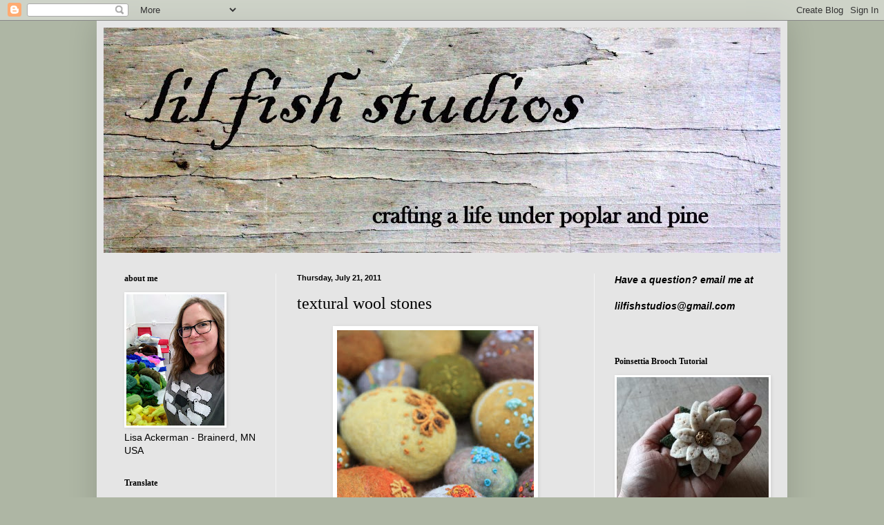

--- FILE ---
content_type: text/html; charset=UTF-8
request_url: https://lilfishstudios.blogspot.com/2011/07/textural-wool-stones.html?showComment=1311253855243
body_size: 18436
content:
<!DOCTYPE html>
<html class='v2' dir='ltr' xmlns='http://www.w3.org/1999/xhtml' xmlns:b='http://www.google.com/2005/gml/b' xmlns:data='http://www.google.com/2005/gml/data' xmlns:expr='http://www.google.com/2005/gml/expr'>
<head>
<link href='https://www.blogger.com/static/v1/widgets/335934321-css_bundle_v2.css' rel='stylesheet' type='text/css'/>
<meta content='IE=EmulateIE7' http-equiv='X-UA-Compatible'/>
<meta content='width=1100' name='viewport'/>
<meta content='text/html; charset=UTF-8' http-equiv='Content-Type'/>
<meta content='blogger' name='generator'/>
<link href='https://lilfishstudios.blogspot.com/favicon.ico' rel='icon' type='image/x-icon'/>
<link href='http://lilfishstudios.blogspot.com/2011/07/textural-wool-stones.html' rel='canonical'/>
<link rel="alternate" type="application/atom+xml" title="lil fish studios - Atom" href="https://lilfishstudios.blogspot.com/feeds/posts/default" />
<link rel="alternate" type="application/rss+xml" title="lil fish studios - RSS" href="https://lilfishstudios.blogspot.com/feeds/posts/default?alt=rss" />
<link rel="service.post" type="application/atom+xml" title="lil fish studios - Atom" href="https://www.blogger.com/feeds/31186364/posts/default" />

<link rel="alternate" type="application/atom+xml" title="lil fish studios - Atom" href="https://lilfishstudios.blogspot.com/feeds/3877424357328927254/comments/default" />
<!--Can't find substitution for tag [blog.ieCssRetrofitLinks]-->
<link href='https://blogger.googleusercontent.com/img/b/R29vZ2xl/AVvXsEgque8ZiAlPfv5KWLfLXHMq86YSZzPdkcFOzaDezNLw8sugz2VW0E5LBYLno8IL22CUlasP6aFFsRRPHEfyAFgmHZM0mUEMYWqJ6MCaRJqwdKi-5dgqjTwgMsYx7ObrHAdI0Wqg5g/s400/IMG_8466.JPG' rel='image_src'/>
<meta content='http://lilfishstudios.blogspot.com/2011/07/textural-wool-stones.html' property='og:url'/>
<meta content='textural wool stones' property='og:title'/>
<meta content='A blog by Lisa Jordan about needle felting, fiber art, nature, and life in Brainerd Minnesota.' property='og:description'/>
<meta content='https://blogger.googleusercontent.com/img/b/R29vZ2xl/AVvXsEgque8ZiAlPfv5KWLfLXHMq86YSZzPdkcFOzaDezNLw8sugz2VW0E5LBYLno8IL22CUlasP6aFFsRRPHEfyAFgmHZM0mUEMYWqJ6MCaRJqwdKi-5dgqjTwgMsYx7ObrHAdI0Wqg5g/w1200-h630-p-k-no-nu/IMG_8466.JPG' property='og:image'/>
<title>lil fish studios: textural wool stones</title>
<style id='page-skin-1' type='text/css'><!--
/*
-----------------------------------------------
Blogger Template Style
Name:     Simple
Designer: Blogger
URL:      www.blogger.com
----------------------------------------------- */
/* Content
----------------------------------------------- */
body {
font: normal normal 14px Arial, Tahoma, Helvetica, FreeSans, sans-serif;;
color: #000000;
background: #aeb6a4 none no-repeat scroll center center;
padding: 0 40px 40px 40px;
}
html body .region-inner {
min-width: 0;
max-width: 100%;
width: auto;
}
h2 {
font-size: 22px;
}
a:link {
text-decoration:none;
color: #315312;
}
a:visited {
text-decoration:none;
color: #7f7f7f;
}
a:hover {
text-decoration:underline;
color: #ecc400;
}
.body-fauxcolumn-outer .fauxcolumn-inner {
background: transparent none repeat scroll top left;
_background-image: none;
}
.body-fauxcolumn-outer .cap-top {
position: absolute;
z-index: 1;
height: 400px;
width: 100%;
}
.body-fauxcolumn-outer .cap-top .cap-left {
width: 100%;
background: transparent none repeat-x scroll top left;
_background-image: none;
}
.content-outer {
-moz-box-shadow: 0 0 40px rgba(0, 0, 0, .15);
-webkit-box-shadow: 0 0 5px rgba(0, 0, 0, .15);
-goog-ms-box-shadow: 0 0 10px #333333;
box-shadow: 0 0 40px rgba(0, 0, 0, .15);
margin-bottom: 1px;
}
.content-inner {
padding: 10px 10px;
}
.content-inner {
background-color: #e5e5e5;
}
/* Header
----------------------------------------------- */
.header-outer {
background: #666666 url(//www.blogblog.com/1kt/simple/gradients_light.png) repeat-x scroll 0 -400px;
_background-image: none;
}
.Header h1 {
font: normal normal 48px Georgia, Utopia, 'Palatino Linotype', Palatino, serif;
color: #ffffff;
text-shadow: 1px 2px 3px rgba(0, 0, 0, .2);
}
.Header h1 a {
color: #ffffff;
}
.Header .description {
font-size: 140%;
color: #ffffff;
}
.header-inner .Header .titlewrapper {
padding: 22px 30px;
}
.header-inner .Header .descriptionwrapper {
padding: 0 30px;
}
/* Tabs
----------------------------------------------- */
.tabs-inner .section:first-child {
border-top: 0 solid #e8ecd9;
}
.tabs-inner .section:first-child ul {
margin-top: -0;
border-top: 0 solid #e8ecd9;
border-left: 0 solid #e8ecd9;
border-right: 0 solid #e8ecd9;
}
.tabs-inner .widget ul {
background: #cdd0cc none repeat-x scroll 0 -800px;
_background-image: none;
border-bottom: 1px solid #e8ecd9;
margin-top: 0;
margin-left: -30px;
margin-right: -30px;
}
.tabs-inner .widget li a {
display: inline-block;
padding: .6em 1em;
font: normal bold 20px Georgia, Utopia, 'Palatino Linotype', Palatino, serif;;
color: #4e553c;
border-left: 1px solid #e5e5e5;
border-right: 1px solid #e8ecd9;
}
.tabs-inner .widget li:first-child a {
border-left: none;
}
.tabs-inner .widget li.selected a, .tabs-inner .widget li a:hover {
color: #000000;
background-color: #f6ffe9;
text-decoration: none;
}
/* Columns
----------------------------------------------- */
.main-outer {
border-top: 0 solid #f3f3f3;
}
.fauxcolumn-left-outer .fauxcolumn-inner {
border-right: 1px solid #f3f3f3;
}
.fauxcolumn-right-outer .fauxcolumn-inner {
border-left: 1px solid #f3f3f3;
}
/* Headings
----------------------------------------------- */
div.widget > h2,
div.widget h2.title {
margin: 0 0 1em 0;
font: normal bold 12px Georgia, Utopia, 'Palatino Linotype', Palatino, serif;
color: #000000;
}
/* Widgets
----------------------------------------------- */
.widget .zippy {
color: #929292;
text-shadow: 2px 2px 1px rgba(0, 0, 0, .1);
}
.widget .popular-posts ul {
list-style: none;
}
/* Posts
----------------------------------------------- */
h2.date-header {
font: normal bold 11px Arial, Tahoma, Helvetica, FreeSans, sans-serif;
}
.date-header span {
background-color: transparent;
color: #000000;
padding: inherit;
letter-spacing: inherit;
margin: inherit;
}
.main-inner {
padding-top: 30px;
padding-bottom: 30px;
}
.main-inner .column-center-inner {
padding: 0 15px;
}
.main-inner .column-center-inner .section {
margin: 0 15px;
}
.post {
margin: 0 0 25px 0;
}
h3.post-title, .comments h4 {
font: normal normal 24px Georgia, Utopia, 'Palatino Linotype', Palatino, serif;
margin: .75em 0 0;
}
.post-body {
font-size: 110%;
line-height: 1.4;
position: relative;
}
.post-body img, .post-body .tr-caption-container, .Profile img, .Image img,
.BlogList .item-thumbnail img {
padding: 2px;
background: #ffffff;
border: 1px solid transparent;
-moz-box-shadow: 1px 1px 5px rgba(0, 0, 0, .1);
-webkit-box-shadow: 1px 1px 5px rgba(0, 0, 0, .1);
box-shadow: 1px 1px 5px rgba(0, 0, 0, .1);
}
.post-body img, .post-body .tr-caption-container {
padding: 5px;
}
.post-body .tr-caption-container {
color: #222222;
}
.post-body .tr-caption-container img {
padding: 0;
background: transparent;
border: none;
-moz-box-shadow: 0 0 0 rgba(0, 0, 0, .1);
-webkit-box-shadow: 0 0 0 rgba(0, 0, 0, .1);
box-shadow: 0 0 0 rgba(0, 0, 0, .1);
}
.post-header {
margin: 0 0 1.5em;
line-height: 1.6;
font-size: 90%;
}
.post-footer {
margin: 20px -2px 0;
padding: 5px 10px;
color: #464f42;
background-color: #e3ecd9;
border-bottom: 1px solid #ebebeb;
line-height: 1.6;
font-size: 90%;
}
#comments .comment-author {
padding-top: 1.5em;
border-top: 1px solid #f3f3f3;
background-position: 0 1.5em;
}
#comments .comment-author:first-child {
padding-top: 0;
border-top: none;
}
.avatar-image-container {
margin: .2em 0 0;
}
#comments .avatar-image-container img {
border: 1px solid transparent;
}
/* Comments
----------------------------------------------- */
.comments .comments-content .icon.blog-author {
background-repeat: no-repeat;
background-image: url([data-uri]);
}
.comments .comments-content .loadmore a {
border-top: 1px solid #929292;
border-bottom: 1px solid #929292;
}
.comments .comment-thread.inline-thread {
background-color: #e3ecd9;
}
.comments .continue {
border-top: 2px solid #929292;
}
/* Accents
---------------------------------------------- */
.section-columns td.columns-cell {
border-left: 1px solid #f3f3f3;
}
.blog-pager {
background: transparent none no-repeat scroll top center;
}
.blog-pager-older-link, .home-link,
.blog-pager-newer-link {
background-color: #e5e5e5;
padding: 5px;
}
.footer-outer {
border-top: 0 dashed #bbbbbb;
}
/* Mobile
----------------------------------------------- */
body.mobile  {
background-size: auto;
}
.mobile .body-fauxcolumn-outer {
background: transparent none repeat scroll top left;
}
.mobile .body-fauxcolumn-outer .cap-top {
background-size: 100% auto;
}
.mobile .content-outer {
-webkit-box-shadow: 0 0 3px rgba(0, 0, 0, .15);
box-shadow: 0 0 3px rgba(0, 0, 0, .15);
}
.mobile .tabs-inner .widget ul {
margin-left: 0;
margin-right: 0;
}
.mobile .post {
margin: 0;
}
.mobile .main-inner .column-center-inner .section {
margin: 0;
}
.mobile .date-header span {
padding: 0.1em 10px;
margin: 0 -10px;
}
.mobile h3.post-title {
margin: 0;
}
.mobile .blog-pager {
background: transparent none no-repeat scroll top center;
}
.mobile .footer-outer {
border-top: none;
}
.mobile .main-inner, .mobile .footer-inner {
background-color: #e5e5e5;
}
.mobile-index-contents {
color: #000000;
}
.mobile-link-button {
background-color: #315312;
}
.mobile-link-button a:link, .mobile-link-button a:visited {
color: #666666;
}
.mobile .tabs-inner .section:first-child {
border-top: none;
}
.mobile .tabs-inner .PageList .widget-content {
background-color: #f6ffe9;
color: #000000;
border-top: 1px solid #e8ecd9;
border-bottom: 1px solid #e8ecd9;
}
.mobile .tabs-inner .PageList .widget-content .pagelist-arrow {
border-left: 1px solid #e8ecd9;
}
.body-fauxcolumn-outer {
background: url (http://picasaweb.google.com/namrecka/DropBox?authkey=Gv1sRgCJPUsPeGgNuSDQ#);
}
.body-fauxcolumn-outer div {
background: none;
}
--></style>
<style id='template-skin-1' type='text/css'><!--
body {
min-width: 1000px;
}
.content-outer, .content-fauxcolumn-outer, .region-inner {
min-width: 1000px;
max-width: 1000px;
_width: 1000px;
}
.main-inner .columns {
padding-left: 250px;
padding-right: 270px;
}
.main-inner .fauxcolumn-center-outer {
left: 250px;
right: 270px;
/* IE6 does not respect left and right together */
_width: expression(this.parentNode.offsetWidth -
parseInt("250px") -
parseInt("270px") + 'px');
}
.main-inner .fauxcolumn-left-outer {
width: 250px;
}
.main-inner .fauxcolumn-right-outer {
width: 270px;
}
.main-inner .column-left-outer {
width: 250px;
right: 100%;
margin-left: -250px;
}
.main-inner .column-right-outer {
width: 270px;
margin-right: -270px;
}
#layout {
min-width: 0;
}
#layout .content-outer {
min-width: 0;
width: 800px;
}
#layout .region-inner {
min-width: 0;
width: auto;
}
--></style>
<script type='text/javascript'>

  var _gaq = _gaq || [];
  _gaq.push(['_setAccount', 'UA-5896628-1']);
  _gaq.push(['_trackPageview']);

  (function() {
    var ga = document.createElement('script'); ga.type = 'text/javascript'; ga.async = true;
    ga.src = ('https:' == document.location.protocol ? 'https://ssl' : 'http://www') + '.google-analytics.com/ga.js';
    var s = document.getElementsByTagName('script')[0]; s.parentNode.insertBefore(ga, s);
  })();

</script>
<link href='https://www.blogger.com/dyn-css/authorization.css?targetBlogID=31186364&amp;zx=1bb3c20e-0fe5-45e7-b0ea-fa2a9750b465' media='none' onload='if(media!=&#39;all&#39;)media=&#39;all&#39;' rel='stylesheet'/><noscript><link href='https://www.blogger.com/dyn-css/authorization.css?targetBlogID=31186364&amp;zx=1bb3c20e-0fe5-45e7-b0ea-fa2a9750b465' rel='stylesheet'/></noscript>
<meta name='google-adsense-platform-account' content='ca-host-pub-1556223355139109'/>
<meta name='google-adsense-platform-domain' content='blogspot.com'/>

</head>
<body class='loading variant-literate'>
<div class='navbar section' id='navbar'><div class='widget Navbar' data-version='1' id='Navbar1'><script type="text/javascript">
    function setAttributeOnload(object, attribute, val) {
      if(window.addEventListener) {
        window.addEventListener('load',
          function(){ object[attribute] = val; }, false);
      } else {
        window.attachEvent('onload', function(){ object[attribute] = val; });
      }
    }
  </script>
<div id="navbar-iframe-container"></div>
<script type="text/javascript" src="https://apis.google.com/js/platform.js"></script>
<script type="text/javascript">
      gapi.load("gapi.iframes:gapi.iframes.style.bubble", function() {
        if (gapi.iframes && gapi.iframes.getContext) {
          gapi.iframes.getContext().openChild({
              url: 'https://www.blogger.com/navbar/31186364?po\x3d3877424357328927254\x26origin\x3dhttps://lilfishstudios.blogspot.com',
              where: document.getElementById("navbar-iframe-container"),
              id: "navbar-iframe"
          });
        }
      });
    </script><script type="text/javascript">
(function() {
var script = document.createElement('script');
script.type = 'text/javascript';
script.src = '//pagead2.googlesyndication.com/pagead/js/google_top_exp.js';
var head = document.getElementsByTagName('head')[0];
if (head) {
head.appendChild(script);
}})();
</script>
</div></div>
<div class='body-fauxcolumns'>
<div class='fauxcolumn-outer body-fauxcolumn-outer'>
<div class='cap-top'>
<div class='cap-left'></div>
<div class='cap-right'></div>
</div>
<div class='fauxborder-left'>
<div class='fauxborder-right'></div>
<div class='fauxcolumn-inner'>
</div>
</div>
<div class='cap-bottom'>
<div class='cap-left'></div>
<div class='cap-right'></div>
</div>
</div>
</div>
<div class='content'>
<div class='content-fauxcolumns'>
<div class='fauxcolumn-outer content-fauxcolumn-outer'>
<div class='cap-top'>
<div class='cap-left'></div>
<div class='cap-right'></div>
</div>
<div class='fauxborder-left'>
<div class='fauxborder-right'></div>
<div class='fauxcolumn-inner'>
</div>
</div>
<div class='cap-bottom'>
<div class='cap-left'></div>
<div class='cap-right'></div>
</div>
</div>
</div>
<div class='content-outer'>
<div class='content-cap-top cap-top'>
<div class='cap-left'></div>
<div class='cap-right'></div>
</div>
<div class='fauxborder-left content-fauxborder-left'>
<div class='fauxborder-right content-fauxborder-right'></div>
<div class='content-inner'>
<header>
<div class='header-outer'>
<div class='header-cap-top cap-top'>
<div class='cap-left'></div>
<div class='cap-right'></div>
</div>
<div class='fauxborder-left header-fauxborder-left'>
<div class='fauxborder-right header-fauxborder-right'></div>
<div class='region-inner header-inner'>
<div class='header section' id='header'><div class='widget Header' data-version='1' id='Header1'>
<div id='header-inner'>
<a href='https://lilfishstudios.blogspot.com/' style='display: block'>
<img alt='lil fish studios' height='326px; ' id='Header1_headerimg' src='https://blogger.googleusercontent.com/img/b/R29vZ2xl/AVvXsEhDxHLudiGOz7plpkbvk8rv4jZs-zzQgE2MZDbeTciXeDsAawIoAFj1gq2YjttyqDMME4JzGax7AyeZzrfFgLKRCsiDhL_kjHaYgjvpGqG9qzSfFRttls376Dl3BAgVZQG-FI8zsg/s1600/IMG_0426-2.JPG' style='display: block' width='980px; '/>
</a>
</div>
</div></div>
</div>
</div>
<div class='header-cap-bottom cap-bottom'>
<div class='cap-left'></div>
<div class='cap-right'></div>
</div>
</div>
</header>
<div class='tabs-outer'>
<div class='tabs-cap-top cap-top'>
<div class='cap-left'></div>
<div class='cap-right'></div>
</div>
<div class='fauxborder-left tabs-fauxborder-left'>
<div class='fauxborder-right tabs-fauxborder-right'></div>
<div class='region-inner tabs-inner'>
<div class='tabs no-items section' id='crosscol'></div>
<div class='tabs no-items section' id='crosscol-overflow'></div>
</div>
</div>
<div class='tabs-cap-bottom cap-bottom'>
<div class='cap-left'></div>
<div class='cap-right'></div>
</div>
</div>
<div class='main-outer'>
<div class='main-cap-top cap-top'>
<div class='cap-left'></div>
<div class='cap-right'></div>
</div>
<div class='fauxborder-left main-fauxborder-left'>
<div class='fauxborder-right main-fauxborder-right'></div>
<div class='region-inner main-inner'>
<div class='columns fauxcolumns'>
<div class='fauxcolumn-outer fauxcolumn-center-outer'>
<div class='cap-top'>
<div class='cap-left'></div>
<div class='cap-right'></div>
</div>
<div class='fauxborder-left'>
<div class='fauxborder-right'></div>
<div class='fauxcolumn-inner'>
</div>
</div>
<div class='cap-bottom'>
<div class='cap-left'></div>
<div class='cap-right'></div>
</div>
</div>
<div class='fauxcolumn-outer fauxcolumn-left-outer'>
<div class='cap-top'>
<div class='cap-left'></div>
<div class='cap-right'></div>
</div>
<div class='fauxborder-left'>
<div class='fauxborder-right'></div>
<div class='fauxcolumn-inner'>
</div>
</div>
<div class='cap-bottom'>
<div class='cap-left'></div>
<div class='cap-right'></div>
</div>
</div>
<div class='fauxcolumn-outer fauxcolumn-right-outer'>
<div class='cap-top'>
<div class='cap-left'></div>
<div class='cap-right'></div>
</div>
<div class='fauxborder-left'>
<div class='fauxborder-right'></div>
<div class='fauxcolumn-inner'>
</div>
</div>
<div class='cap-bottom'>
<div class='cap-left'></div>
<div class='cap-right'></div>
</div>
</div>
<!-- corrects IE6 width calculation -->
<div class='columns-inner'>
<div class='column-center-outer'>
<div class='column-center-inner'>
<div class='main section' id='main'><div class='widget Blog' data-version='1' id='Blog1'>
<div class='blog-posts hfeed'>

          <div class="date-outer">
        
<h2 class='date-header'><span>Thursday, July 21, 2011</span></h2>

          <div class="date-posts">
        
<div class='post-outer'>
<div class='post hentry uncustomized-post-template' itemprop='blogPost' itemscope='itemscope' itemtype='http://schema.org/BlogPosting'>
<meta content='https://blogger.googleusercontent.com/img/b/R29vZ2xl/AVvXsEgque8ZiAlPfv5KWLfLXHMq86YSZzPdkcFOzaDezNLw8sugz2VW0E5LBYLno8IL22CUlasP6aFFsRRPHEfyAFgmHZM0mUEMYWqJ6MCaRJqwdKi-5dgqjTwgMsYx7ObrHAdI0Wqg5g/s400/IMG_8466.JPG' itemprop='image_url'/>
<meta content='31186364' itemprop='blogId'/>
<meta content='3877424357328927254' itemprop='postId'/>
<a name='3877424357328927254'></a>
<h3 class='post-title entry-title' itemprop='name'>
textural wool stones
</h3>
<div class='post-header'>
<div class='post-header-line-1'></div>
</div>
<div class='post-body entry-content' id='post-body-3877424357328927254' itemprop='description articleBody'>
<div class="separator" style="clear: both; text-align: center;">
<a href="https://blogger.googleusercontent.com/img/b/R29vZ2xl/AVvXsEgque8ZiAlPfv5KWLfLXHMq86YSZzPdkcFOzaDezNLw8sugz2VW0E5LBYLno8IL22CUlasP6aFFsRRPHEfyAFgmHZM0mUEMYWqJ6MCaRJqwdKi-5dgqjTwgMsYx7ObrHAdI0Wqg5g/s1600/IMG_8466.JPG" imageanchor="1" style="margin-left: 1em; margin-right: 1em;"><img border="0" height="400" src="https://blogger.googleusercontent.com/img/b/R29vZ2xl/AVvXsEgque8ZiAlPfv5KWLfLXHMq86YSZzPdkcFOzaDezNLw8sugz2VW0E5LBYLno8IL22CUlasP6aFFsRRPHEfyAFgmHZM0mUEMYWqJ6MCaRJqwdKi-5dgqjTwgMsYx7ObrHAdI0Wqg5g/s400/IMG_8466.JPG" /></a></div>
<div class="separator" style="clear: both; text-align: center;">
<br /></div>
<div class="separator" style="clear: both; text-align: center;">
Here's a sneak peek at some of the felted stones I've been working on lately.&nbsp; Each has just a few stitches to suggest&nbsp;growth.&nbsp; Mosses, fungi, lichens...they all fascinate me and making these little pieces&nbsp;was sort of meditative.&nbsp; As I held each in my hand, deciding what kind of marks I'd leave on them,&nbsp;I was thinking of some of those amazing and unexpected details nature imparts on stones, bark, and the underside of leaves.&nbsp; She really is an amazing artist, that mother nature.&nbsp; </div>
<div class="separator" style="clear: both; text-align: center;">
<br /></div>
<div class="separator" style="clear: both; text-align: center;">
Each of these contains a rock that I have picked up along shorelines and walks in the woods here in Minnesota that I have wrapped in wool and felted.&nbsp; I love the weight of the stones in my hand and the added texture of the stitches make them even more interesting to hold.&nbsp; They aren't fussy and don't mind being touched, carried around, or even hauled out in the woods to have their photos taken.</div>
<div class="separator" style="clear: both; text-align: center;">
<br /></div>
<div class="separator" style="clear: both; text-align: center;">
<a href="https://blogger.googleusercontent.com/img/b/R29vZ2xl/AVvXsEiXZ9YhHS62HtbFqgRtE-SPcOo_-Wb15-oXgdAGybp_iTklSYvbY_T0bWGv863h9TbIVbWFDmvqQcH8JsWuGpDVbQvkn_t0O8Ra5bsc4FOhgqp_YPJFEjpCYqaARVCE6m_d_TMiJA/s1600/IMG_8457.JPG" imageanchor="1" style="margin-left: 1em; margin-right: 1em;"><img border="0" height="400" src="https://blogger.googleusercontent.com/img/b/R29vZ2xl/AVvXsEiXZ9YhHS62HtbFqgRtE-SPcOo_-Wb15-oXgdAGybp_iTklSYvbY_T0bWGv863h9TbIVbWFDmvqQcH8JsWuGpDVbQvkn_t0O8Ra5bsc4FOhgqp_YPJFEjpCYqaARVCE6m_d_TMiJA/s400/IMG_8457.JPG" /></a></div>
<br />
<div class="separator" style="clear: both; text-align: center;">
<img border="0" height="285" src="https://blogger.googleusercontent.com/img/b/R29vZ2xl/AVvXsEgBgJfQE57-NP0OX8z53ww8D4Nl9GI__r2EhMhm2vlxPvbVs1TkuG08qlyjMQX_AyKcnbtYVjcTSMquLG9cTVKrYG7kLDefDU5pe_TAEtn9_idUlATHEGMbYzQ4i6pUkYv8PKdkmQ/s400/IMG_8480.JPG" /></div>
<div class="separator" style="clear: both; text-align: center;">
<br /></div>
<div class="separator" style="clear: both; text-align: center;">
Of course they'd be just as happy tucked on a bookshelf or sitting on&nbsp;your desk too.</div>
<div class="separator" style="clear: both; text-align: center;">
<br /></div>
<div class="separator" style="clear: both; text-align: center;">
You will be able to find these, and a few new brooches that I'll show you soon, in <a href="http://lilfishstudios.bigcartel.com/">my shop</a> <strong>next Monday July 25&nbsp;at noon CST.&nbsp; </strong></div>
<div class="separator" style="clear: both; text-align: center;">
<br /></div>
<div class="separator" style="clear: both; text-align: center;">
I'd love it if you'd stop by and have a look.</div>
<div class="separator" style="clear: both; text-align: center;">
Have a great day, everyone.</div>
<div class="separator" style="clear: both; text-align: center;">
<br /></div>
<div class="separator" style="clear: both; text-align: center;">
<br /></div>
<div style='clear: both;'></div>
</div>
<div class='post-footer'>
<div class='post-footer-line post-footer-line-1'>
<span class='post-author vcard'>
</span>
<span class='post-timestamp'>
</span>
<span class='post-comment-link'>
</span>
<span class='post-icons'>
<span class='item-action'>
<a href='https://www.blogger.com/email-post/31186364/3877424357328927254' title='Email Post'>
<img alt='' class='icon-action' height='13' src='https://resources.blogblog.com/img/icon18_email.gif' width='18'/>
</a>
</span>
</span>
<div class='post-share-buttons goog-inline-block'>
<a class='goog-inline-block share-button sb-email' href='https://www.blogger.com/share-post.g?blogID=31186364&postID=3877424357328927254&target=email' target='_blank' title='Email This'><span class='share-button-link-text'>Email This</span></a><a class='goog-inline-block share-button sb-blog' href='https://www.blogger.com/share-post.g?blogID=31186364&postID=3877424357328927254&target=blog' onclick='window.open(this.href, "_blank", "height=270,width=475"); return false;' target='_blank' title='BlogThis!'><span class='share-button-link-text'>BlogThis!</span></a><a class='goog-inline-block share-button sb-twitter' href='https://www.blogger.com/share-post.g?blogID=31186364&postID=3877424357328927254&target=twitter' target='_blank' title='Share to X'><span class='share-button-link-text'>Share to X</span></a><a class='goog-inline-block share-button sb-facebook' href='https://www.blogger.com/share-post.g?blogID=31186364&postID=3877424357328927254&target=facebook' onclick='window.open(this.href, "_blank", "height=430,width=640"); return false;' target='_blank' title='Share to Facebook'><span class='share-button-link-text'>Share to Facebook</span></a><a class='goog-inline-block share-button sb-pinterest' href='https://www.blogger.com/share-post.g?blogID=31186364&postID=3877424357328927254&target=pinterest' target='_blank' title='Share to Pinterest'><span class='share-button-link-text'>Share to Pinterest</span></a>
</div>
</div>
<div class='post-footer-line post-footer-line-2'>
<span class='post-labels'>
Labels:
<a href='https://lilfishstudios.blogspot.com/search/label/felted%20rocks' rel='tag'>felted rocks</a>,
<a href='https://lilfishstudios.blogspot.com/search/label/handmade' rel='tag'>handmade</a>,
<a href='https://lilfishstudios.blogspot.com/search/label/stones' rel='tag'>stones</a>,
<a href='https://lilfishstudios.blogspot.com/search/label/wool' rel='tag'>wool</a>
</span>
</div>
<div class='post-footer-line post-footer-line-3'>
<span class='post-location'>
</span>
</div>
</div>
</div>
<div class='comments' id='comments'>
<a name='comments'></a>
<h4>19 comments:</h4>
<div id='Blog1_comments-block-wrapper'>
<dl class='avatar-comment-indent' id='comments-block'>
<dt class='comment-author ' id='c8875495012187824080'>
<a name='c8875495012187824080'></a>
<div class="avatar-image-container vcard"><span dir="ltr"><a href="https://www.blogger.com/profile/08976104374659045707" target="" rel="nofollow" onclick="" class="avatar-hovercard" id="av-8875495012187824080-08976104374659045707"><img src="https://resources.blogblog.com/img/blank.gif" width="35" height="35" class="delayLoad" style="display: none;" longdesc="//blogger.googleusercontent.com/img/b/R29vZ2xl/AVvXsEhp2xHmf9k_AYQnUjNe8KXoE65uRtK3TL3inDgaYWUb5kBzKFHZg93FTXgjxfgSrvXBQUb74EpaaZcMI2ByyoBtvnbs_RiOPaEQ1ULeMjnEqEAtwzNFX3UTEFvbmSx0I3Y/s45-c/*" alt="" title="Brittan">

<noscript><img src="//blogger.googleusercontent.com/img/b/R29vZ2xl/AVvXsEhp2xHmf9k_AYQnUjNe8KXoE65uRtK3TL3inDgaYWUb5kBzKFHZg93FTXgjxfgSrvXBQUb74EpaaZcMI2ByyoBtvnbs_RiOPaEQ1ULeMjnEqEAtwzNFX3UTEFvbmSx0I3Y/s45-c/*" width="35" height="35" class="photo" alt=""></noscript></a></span></div>
<a href='https://www.blogger.com/profile/08976104374659045707' rel='nofollow'>Brittan</a>
said...
</dt>
<dd class='comment-body' id='Blog1_cmt-8875495012187824080'>
<p>
love, love, LOVE these! they are so fantastic!!! i especially love the ones that have the little knotted stitches (i don&#39;t know what that stitch is called, but they look like pretty little knots...). they are all so beautiful!
</p>
</dd>
<dd class='comment-footer'>
<span class='comment-timestamp'>
<a href='https://lilfishstudios.blogspot.com/2011/07/textural-wool-stones.html?showComment=1311247772891#c8875495012187824080' title='comment permalink'>
6:29 AM
</a>
<span class='item-control blog-admin pid-1191773883'>
<a class='comment-delete' href='https://www.blogger.com/comment/delete/31186364/8875495012187824080' title='Delete Comment'>
<img src='https://resources.blogblog.com/img/icon_delete13.gif'/>
</a>
</span>
</span>
</dd>
<dt class='comment-author ' id='c5935305543620939688'>
<a name='c5935305543620939688'></a>
<div class="avatar-image-container avatar-stock"><span dir="ltr"><a href="http://unstrungsisters.com" target="" rel="nofollow" onclick=""><img src="//resources.blogblog.com/img/blank.gif" width="35" height="35" alt="" title="Amy O&amp;#39;H.">

</a></span></div>
<a href='http://unstrungsisters.com' rel='nofollow'>Amy O&#39;H.</a>
said...
</dt>
<dd class='comment-body' id='Blog1_cmt-5935305543620939688'>
<p>
So pretty! Love the subtle details.
</p>
</dd>
<dd class='comment-footer'>
<span class='comment-timestamp'>
<a href='https://lilfishstudios.blogspot.com/2011/07/textural-wool-stones.html?showComment=1311250320265#c5935305543620939688' title='comment permalink'>
7:12 AM
</a>
<span class='item-control blog-admin pid-1294817716'>
<a class='comment-delete' href='https://www.blogger.com/comment/delete/31186364/5935305543620939688' title='Delete Comment'>
<img src='https://resources.blogblog.com/img/icon_delete13.gif'/>
</a>
</span>
</span>
</dd>
<dt class='comment-author ' id='c3762001391924916588'>
<a name='c3762001391924916588'></a>
<div class="avatar-image-container vcard"><span dir="ltr"><a href="https://www.blogger.com/profile/00833200712432797583" target="" rel="nofollow" onclick="" class="avatar-hovercard" id="av-3762001391924916588-00833200712432797583"><img src="https://resources.blogblog.com/img/blank.gif" width="35" height="35" class="delayLoad" style="display: none;" longdesc="//blogger.googleusercontent.com/img/b/R29vZ2xl/AVvXsEikeyAa6CK9wJzLiIxmxFyx0m1q-zm_cbfsY9rfU46zF_OgOkobVQey0AnUTCGFwd137WMKg0ri7hRhlTDmXpxUt8edTJDyPXAoljcTpoy0iLkx6pQ2guc_pXHIlUeLrDA/s45-c/IMGP2403.JPG" alt="" title="Tara">

<noscript><img src="//blogger.googleusercontent.com/img/b/R29vZ2xl/AVvXsEikeyAa6CK9wJzLiIxmxFyx0m1q-zm_cbfsY9rfU46zF_OgOkobVQey0AnUTCGFwd137WMKg0ri7hRhlTDmXpxUt8edTJDyPXAoljcTpoy0iLkx6pQ2guc_pXHIlUeLrDA/s45-c/IMGP2403.JPG" width="35" height="35" class="photo" alt=""></noscript></a></span></div>
<a href='https://www.blogger.com/profile/00833200712432797583' rel='nofollow'>Tara</a>
said...
</dt>
<dd class='comment-body' id='Blog1_cmt-3762001391924916588'>
<p>
Lisa, have I told you that you and your hands are amazing?  Well, you are.  These are beautiful.  I love the colours of the stones and the stitched details are perfect.  Looking forward to your next shop update.
</p>
</dd>
<dd class='comment-footer'>
<span class='comment-timestamp'>
<a href='https://lilfishstudios.blogspot.com/2011/07/textural-wool-stones.html?showComment=1311251102073#c3762001391924916588' title='comment permalink'>
7:25 AM
</a>
<span class='item-control blog-admin pid-1876410663'>
<a class='comment-delete' href='https://www.blogger.com/comment/delete/31186364/3762001391924916588' title='Delete Comment'>
<img src='https://resources.blogblog.com/img/icon_delete13.gif'/>
</a>
</span>
</span>
</dd>
<dt class='comment-author ' id='c6077301841055406937'>
<a name='c6077301841055406937'></a>
<div class="avatar-image-container vcard"><span dir="ltr"><a href="https://www.blogger.com/profile/05786375395402917408" target="" rel="nofollow" onclick="" class="avatar-hovercard" id="av-6077301841055406937-05786375395402917408"><img src="https://resources.blogblog.com/img/blank.gif" width="35" height="35" class="delayLoad" style="display: none;" longdesc="//blogger.googleusercontent.com/img/b/R29vZ2xl/AVvXsEi8pcRvF0O25T5yO4Y2abzc1cpzgU5A3hwQhbpeqBe5-CM5fxE32z3UJarMzXEWuwuiLqkZPYWi5nZNdZz-CDfD9hCjUZzW5LRnFr-4nVhDXCrJ5xZ8Ip-oNENAr55plQ/s45-c/*" alt="" title="lynn bowes">

<noscript><img src="//blogger.googleusercontent.com/img/b/R29vZ2xl/AVvXsEi8pcRvF0O25T5yO4Y2abzc1cpzgU5A3hwQhbpeqBe5-CM5fxE32z3UJarMzXEWuwuiLqkZPYWi5nZNdZz-CDfD9hCjUZzW5LRnFr-4nVhDXCrJ5xZ8Ip-oNENAr55plQ/s45-c/*" width="35" height="35" class="photo" alt=""></noscript></a></span></div>
<a href='https://www.blogger.com/profile/05786375395402917408' rel='nofollow'>lynn bowes</a>
said...
</dt>
<dd class='comment-body' id='Blog1_cmt-6077301841055406937'>
<p>
Brilliant!  I love the different colors and the perfect accents :: lynn
</p>
</dd>
<dd class='comment-footer'>
<span class='comment-timestamp'>
<a href='https://lilfishstudios.blogspot.com/2011/07/textural-wool-stones.html?showComment=1311251423736#c6077301841055406937' title='comment permalink'>
7:30 AM
</a>
<span class='item-control blog-admin pid-1350185855'>
<a class='comment-delete' href='https://www.blogger.com/comment/delete/31186364/6077301841055406937' title='Delete Comment'>
<img src='https://resources.blogblog.com/img/icon_delete13.gif'/>
</a>
</span>
</span>
</dd>
<dt class='comment-author ' id='c5822593881656321028'>
<a name='c5822593881656321028'></a>
<div class="avatar-image-container avatar-stock"><span dir="ltr"><a href="http://shagbarkstudio.com" target="" rel="nofollow" onclick=""><img src="//resources.blogblog.com/img/blank.gif" width="35" height="35" alt="" title="Amber Siepel">

</a></span></div>
<a href='http://shagbarkstudio.com' rel='nofollow'>Amber Siepel</a>
said...
</dt>
<dd class='comment-body' id='Blog1_cmt-5822593881656321028'>
<p>
Wow!  These wrapped rocks are enchanting!  I&#39;ll be checking out the shop on Monday for sure!
</p>
</dd>
<dd class='comment-footer'>
<span class='comment-timestamp'>
<a href='https://lilfishstudios.blogspot.com/2011/07/textural-wool-stones.html?showComment=1311253855243#c5822593881656321028' title='comment permalink'>
8:10 AM
</a>
<span class='item-control blog-admin pid-1294817716'>
<a class='comment-delete' href='https://www.blogger.com/comment/delete/31186364/5822593881656321028' title='Delete Comment'>
<img src='https://resources.blogblog.com/img/icon_delete13.gif'/>
</a>
</span>
</span>
</dd>
<dt class='comment-author ' id='c5502476842179749943'>
<a name='c5502476842179749943'></a>
<div class="avatar-image-container vcard"><span dir="ltr"><a href="https://www.blogger.com/profile/10942350913731700178" target="" rel="nofollow" onclick="" class="avatar-hovercard" id="av-5502476842179749943-10942350913731700178"><img src="https://resources.blogblog.com/img/blank.gif" width="35" height="35" class="delayLoad" style="display: none;" longdesc="//blogger.googleusercontent.com/img/b/R29vZ2xl/AVvXsEgj6GVTao5Pc0p9Nu3B-6W5GjreqStokXQ8G1VWFB4d1-KnrjPsM6J6lSOYEABs5YRON4p4v7Bu5Xj8xnNx-tlgeKOSfRj1CtJKSLaDn7pEeMUfcxdHu130_sDNSMjqPw/s45-c/photo.png" alt="" title="antilight">

<noscript><img src="//blogger.googleusercontent.com/img/b/R29vZ2xl/AVvXsEgj6GVTao5Pc0p9Nu3B-6W5GjreqStokXQ8G1VWFB4d1-KnrjPsM6J6lSOYEABs5YRON4p4v7Bu5Xj8xnNx-tlgeKOSfRj1CtJKSLaDn7pEeMUfcxdHu130_sDNSMjqPw/s45-c/photo.png" width="35" height="35" class="photo" alt=""></noscript></a></span></div>
<a href='https://www.blogger.com/profile/10942350913731700178' rel='nofollow'>antilight</a>
said...
</dt>
<dd class='comment-body' id='Blog1_cmt-5502476842179749943'>
<p>
These are so beautiful, I love the colours and the subtele stiches you added.
</p>
</dd>
<dd class='comment-footer'>
<span class='comment-timestamp'>
<a href='https://lilfishstudios.blogspot.com/2011/07/textural-wool-stones.html?showComment=1311253967301#c5502476842179749943' title='comment permalink'>
8:12 AM
</a>
<span class='item-control blog-admin pid-1588791526'>
<a class='comment-delete' href='https://www.blogger.com/comment/delete/31186364/5502476842179749943' title='Delete Comment'>
<img src='https://resources.blogblog.com/img/icon_delete13.gif'/>
</a>
</span>
</span>
</dd>
<dt class='comment-author ' id='c2482603426503311056'>
<a name='c2482603426503311056'></a>
<div class="avatar-image-container vcard"><span dir="ltr"><a href="https://www.blogger.com/profile/15889552778714683604" target="" rel="nofollow" onclick="" class="avatar-hovercard" id="av-2482603426503311056-15889552778714683604"><img src="https://resources.blogblog.com/img/blank.gif" width="35" height="35" class="delayLoad" style="display: none;" longdesc="//blogger.googleusercontent.com/img/b/R29vZ2xl/AVvXsEjvGXC-jEGTkRq32TurVfg3-3RFnsEto8b8ZQzdqDSNmFKBelRtd-9GVem3fsxrZ_1MlnWzf3aNgkZrMhFbVMsGtMEHJtzb6Na_KuzY5n4AUdT-hVneUpjUmG_hecnCow/s45-c/Terriea+Kwong.JPG" alt="" title="Terriea Kwong">

<noscript><img src="//blogger.googleusercontent.com/img/b/R29vZ2xl/AVvXsEjvGXC-jEGTkRq32TurVfg3-3RFnsEto8b8ZQzdqDSNmFKBelRtd-9GVem3fsxrZ_1MlnWzf3aNgkZrMhFbVMsGtMEHJtzb6Na_KuzY5n4AUdT-hVneUpjUmG_hecnCow/s45-c/Terriea+Kwong.JPG" width="35" height="35" class="photo" alt=""></noscript></a></span></div>
<a href='https://www.blogger.com/profile/15889552778714683604' rel='nofollow'>Terriea Kwong</a>
said...
</dt>
<dd class='comment-body' id='Blog1_cmt-2482603426503311056'>
<p>
So lovely with stitches.  I also love the weight but soft surface.  Your adding stitches is artistic.
</p>
</dd>
<dd class='comment-footer'>
<span class='comment-timestamp'>
<a href='https://lilfishstudios.blogspot.com/2011/07/textural-wool-stones.html?showComment=1311260804929#c2482603426503311056' title='comment permalink'>
10:06 AM
</a>
<span class='item-control blog-admin pid-557203466'>
<a class='comment-delete' href='https://www.blogger.com/comment/delete/31186364/2482603426503311056' title='Delete Comment'>
<img src='https://resources.blogblog.com/img/icon_delete13.gif'/>
</a>
</span>
</span>
</dd>
<dt class='comment-author ' id='c4272045861301224372'>
<a name='c4272045861301224372'></a>
<div class="avatar-image-container vcard"><span dir="ltr"><a href="https://www.blogger.com/profile/01511725867464052114" target="" rel="nofollow" onclick="" class="avatar-hovercard" id="av-4272045861301224372-01511725867464052114"><img src="https://resources.blogblog.com/img/blank.gif" width="35" height="35" class="delayLoad" style="display: none;" longdesc="//blogger.googleusercontent.com/img/b/R29vZ2xl/AVvXsEiNYGc5P0npBhlRqEoK36JN1iISlzou4ucUHhyDdTEGfXJwuQIpXNnSWqQ2ksV1fSfy1LVCz2IOheJD2UvPT9es2ZFMPhEXNsP9_cFGkWptHzAvWICBtX0gfmAPw9l1uA/s45-c/kvp-76_o.jpg" alt="" title="k">

<noscript><img src="//blogger.googleusercontent.com/img/b/R29vZ2xl/AVvXsEiNYGc5P0npBhlRqEoK36JN1iISlzou4ucUHhyDdTEGfXJwuQIpXNnSWqQ2ksV1fSfy1LVCz2IOheJD2UvPT9es2ZFMPhEXNsP9_cFGkWptHzAvWICBtX0gfmAPw9l1uA/s45-c/kvp-76_o.jpg" width="35" height="35" class="photo" alt=""></noscript></a></span></div>
<a href='https://www.blogger.com/profile/01511725867464052114' rel='nofollow'>k</a>
said...
</dt>
<dd class='comment-body' id='Blog1_cmt-4272045861301224372'>
<p>
these are so fantastic! the texture of your stitchings is so wonderful, and yes, they look like they would feel good in the hand. great work again Lisa - i will have to try and get to your shop on Monday!
</p>
</dd>
<dd class='comment-footer'>
<span class='comment-timestamp'>
<a href='https://lilfishstudios.blogspot.com/2011/07/textural-wool-stones.html?showComment=1311260936928#c4272045861301224372' title='comment permalink'>
10:08 AM
</a>
<span class='item-control blog-admin pid-366512840'>
<a class='comment-delete' href='https://www.blogger.com/comment/delete/31186364/4272045861301224372' title='Delete Comment'>
<img src='https://resources.blogblog.com/img/icon_delete13.gif'/>
</a>
</span>
</span>
</dd>
<dt class='comment-author ' id='c7116346051327158759'>
<a name='c7116346051327158759'></a>
<div class="avatar-image-container vcard"><span dir="ltr"><a href="https://www.blogger.com/profile/02722364335511993990" target="" rel="nofollow" onclick="" class="avatar-hovercard" id="av-7116346051327158759-02722364335511993990"><img src="https://resources.blogblog.com/img/blank.gif" width="35" height="35" class="delayLoad" style="display: none;" longdesc="//blogger.googleusercontent.com/img/b/R29vZ2xl/AVvXsEiKQtX9d2HHNmwmuEqgcFD4LS0RFL0Bj65ynnSfeT-UeiUenebx0mpBNZRGvjT1O5R7Ac2DTqjjB3dCNwld-RL5pibhv4GUEILiXx3sGG51_wGnvAXNO6gazuKEU8uFgA/s45-c/100_0026.JPG" alt="" title="Wear Your Wild">

<noscript><img src="//blogger.googleusercontent.com/img/b/R29vZ2xl/AVvXsEiKQtX9d2HHNmwmuEqgcFD4LS0RFL0Bj65ynnSfeT-UeiUenebx0mpBNZRGvjT1O5R7Ac2DTqjjB3dCNwld-RL5pibhv4GUEILiXx3sGG51_wGnvAXNO6gazuKEU8uFgA/s45-c/100_0026.JPG" width="35" height="35" class="photo" alt=""></noscript></a></span></div>
<a href='https://www.blogger.com/profile/02722364335511993990' rel='nofollow'>Wear Your Wild</a>
said...
</dt>
<dd class='comment-body' id='Blog1_cmt-7116346051327158759'>
<p>
Lisa, these are gorgeous!<br />You rock, and so do your rocks. :)
</p>
</dd>
<dd class='comment-footer'>
<span class='comment-timestamp'>
<a href='https://lilfishstudios.blogspot.com/2011/07/textural-wool-stones.html?showComment=1311264255572#c7116346051327158759' title='comment permalink'>
11:04 AM
</a>
<span class='item-control blog-admin pid-950673630'>
<a class='comment-delete' href='https://www.blogger.com/comment/delete/31186364/7116346051327158759' title='Delete Comment'>
<img src='https://resources.blogblog.com/img/icon_delete13.gif'/>
</a>
</span>
</span>
</dd>
<dt class='comment-author ' id='c8597853509123950982'>
<a name='c8597853509123950982'></a>
<div class="avatar-image-container avatar-stock"><span dir="ltr"><a href="https://www.blogger.com/profile/09597251916295314104" target="" rel="nofollow" onclick="" class="avatar-hovercard" id="av-8597853509123950982-09597251916295314104"><img src="//www.blogger.com/img/blogger_logo_round_35.png" width="35" height="35" alt="" title="Joan">

</a></span></div>
<a href='https://www.blogger.com/profile/09597251916295314104' rel='nofollow'>Joan</a>
said...
</dt>
<dd class='comment-body' id='Blog1_cmt-8597853509123950982'>
<p>
They are so facinating.  Each one different.  I can only imagine how they must feel in your hand.
</p>
</dd>
<dd class='comment-footer'>
<span class='comment-timestamp'>
<a href='https://lilfishstudios.blogspot.com/2011/07/textural-wool-stones.html?showComment=1311278322209#c8597853509123950982' title='comment permalink'>
2:58 PM
</a>
<span class='item-control blog-admin pid-1564736570'>
<a class='comment-delete' href='https://www.blogger.com/comment/delete/31186364/8597853509123950982' title='Delete Comment'>
<img src='https://resources.blogblog.com/img/icon_delete13.gif'/>
</a>
</span>
</span>
</dd>
<dt class='comment-author ' id='c5694468370063709136'>
<a name='c5694468370063709136'></a>
<div class="avatar-image-container avatar-stock"><span dir="ltr"><a href="http://ninimakes.typepad.com" target="" rel="nofollow" onclick=""><img src="//resources.blogblog.com/img/blank.gif" width="35" height="35" alt="" title="joanie">

</a></span></div>
<a href='http://ninimakes.typepad.com' rel='nofollow'>joanie</a>
said...
</dt>
<dd class='comment-body' id='Blog1_cmt-5694468370063709136'>
<p>
All so beautiful! I love them lined up on the log, they blend in so well to the surroundings. Lovely.<br />Jx
</p>
</dd>
<dd class='comment-footer'>
<span class='comment-timestamp'>
<a href='https://lilfishstudios.blogspot.com/2011/07/textural-wool-stones.html?showComment=1311284912669#c5694468370063709136' title='comment permalink'>
4:48 PM
</a>
<span class='item-control blog-admin pid-1294817716'>
<a class='comment-delete' href='https://www.blogger.com/comment/delete/31186364/5694468370063709136' title='Delete Comment'>
<img src='https://resources.blogblog.com/img/icon_delete13.gif'/>
</a>
</span>
</span>
</dd>
<dt class='comment-author ' id='c7793041228504944024'>
<a name='c7793041228504944024'></a>
<div class="avatar-image-container vcard"><span dir="ltr"><a href="https://www.blogger.com/profile/10935251214683485912" target="" rel="nofollow" onclick="" class="avatar-hovercard" id="av-7793041228504944024-10935251214683485912"><img src="https://resources.blogblog.com/img/blank.gif" width="35" height="35" class="delayLoad" style="display: none;" longdesc="//blogger.googleusercontent.com/img/b/R29vZ2xl/AVvXsEhmRAq06uwII1TplH2jntrIU2K2NSFolMwpLyTs0vfxj3wuRe7J8PL6y4axAjypgHAgnD8Epjj5kV79dLtNpNaj2thqD-fxDshhU-qrJOqPurL8OTGoGnzzY1xKr4U35mQ/s45-c/3841758798_1ca77bfc53_m.jpg" alt="" title="ELK">

<noscript><img src="//blogger.googleusercontent.com/img/b/R29vZ2xl/AVvXsEhmRAq06uwII1TplH2jntrIU2K2NSFolMwpLyTs0vfxj3wuRe7J8PL6y4axAjypgHAgnD8Epjj5kV79dLtNpNaj2thqD-fxDshhU-qrJOqPurL8OTGoGnzzY1xKr4U35mQ/s45-c/3841758798_1ca77bfc53_m.jpg" width="35" height="35" class="photo" alt=""></noscript></a></span></div>
<a href='https://www.blogger.com/profile/10935251214683485912' rel='nofollow'>ELK</a>
said...
</dt>
<dd class='comment-body' id='Blog1_cmt-7793041228504944024'>
<p>
so very special!
</p>
</dd>
<dd class='comment-footer'>
<span class='comment-timestamp'>
<a href='https://lilfishstudios.blogspot.com/2011/07/textural-wool-stones.html?showComment=1311302065282#c7793041228504944024' title='comment permalink'>
9:34 PM
</a>
<span class='item-control blog-admin pid-916044511'>
<a class='comment-delete' href='https://www.blogger.com/comment/delete/31186364/7793041228504944024' title='Delete Comment'>
<img src='https://resources.blogblog.com/img/icon_delete13.gif'/>
</a>
</span>
</span>
</dd>
<dt class='comment-author ' id='c8388371854487434009'>
<a name='c8388371854487434009'></a>
<div class="avatar-image-container vcard"><span dir="ltr"><a href="https://www.blogger.com/profile/11354372312817808972" target="" rel="nofollow" onclick="" class="avatar-hovercard" id="av-8388371854487434009-11354372312817808972"><img src="https://resources.blogblog.com/img/blank.gif" width="35" height="35" class="delayLoad" style="display: none;" longdesc="//blogger.googleusercontent.com/img/b/R29vZ2xl/AVvXsEg4Gug4OB2WFo1fELOGhwYIQvWALExLIDZySilCF0jW1ZcuF1ezNvd_hicaIBW99_e67SMEdsOy2tSwYcvWy0raelZ6lzUFpfAFcswgJOdXHFI_eg5DXnlFW3Rcp2GWau8/s45-c/IMG_0558.JPG" alt="" title="KarenB">

<noscript><img src="//blogger.googleusercontent.com/img/b/R29vZ2xl/AVvXsEg4Gug4OB2WFo1fELOGhwYIQvWALExLIDZySilCF0jW1ZcuF1ezNvd_hicaIBW99_e67SMEdsOy2tSwYcvWy0raelZ6lzUFpfAFcswgJOdXHFI_eg5DXnlFW3Rcp2GWau8/s45-c/IMG_0558.JPG" width="35" height="35" class="photo" alt=""></noscript></a></span></div>
<a href='https://www.blogger.com/profile/11354372312817808972' rel='nofollow'>KarenB</a>
said...
</dt>
<dd class='comment-body' id='Blog1_cmt-8388371854487434009'>
<p>
These stones are beautiful!
</p>
</dd>
<dd class='comment-footer'>
<span class='comment-timestamp'>
<a href='https://lilfishstudios.blogspot.com/2011/07/textural-wool-stones.html?showComment=1311304265553#c8388371854487434009' title='comment permalink'>
10:11 PM
</a>
<span class='item-control blog-admin pid-794518010'>
<a class='comment-delete' href='https://www.blogger.com/comment/delete/31186364/8388371854487434009' title='Delete Comment'>
<img src='https://resources.blogblog.com/img/icon_delete13.gif'/>
</a>
</span>
</span>
</dd>
<dt class='comment-author ' id='c2920119619969642432'>
<a name='c2920119619969642432'></a>
<div class="avatar-image-container vcard"><span dir="ltr"><a href="https://www.blogger.com/profile/15501397208701502103" target="" rel="nofollow" onclick="" class="avatar-hovercard" id="av-2920119619969642432-15501397208701502103"><img src="https://resources.blogblog.com/img/blank.gif" width="35" height="35" class="delayLoad" style="display: none;" longdesc="//blogger.googleusercontent.com/img/b/R29vZ2xl/AVvXsEhE9ZK7BWK8dhGFK6Q-jZwphpBIxPY_hm8Fua83mA91B3Y5cI3d10bt4KyOH2CuNEH753dtUV1fvQDAkW6lndHNUhNmONmXtgXlGTF0j1WQHEc7wr3e4WLiMyhJTlcZhM0/s45-c/GMM+Pocketbooth-12-11-02-18-10-59.jpg" alt="" title="Glo">

<noscript><img src="//blogger.googleusercontent.com/img/b/R29vZ2xl/AVvXsEhE9ZK7BWK8dhGFK6Q-jZwphpBIxPY_hm8Fua83mA91B3Y5cI3d10bt4KyOH2CuNEH753dtUV1fvQDAkW6lndHNUhNmONmXtgXlGTF0j1WQHEc7wr3e4WLiMyhJTlcZhM0/s45-c/GMM+Pocketbooth-12-11-02-18-10-59.jpg" width="35" height="35" class="photo" alt=""></noscript></a></span></div>
<a href='https://www.blogger.com/profile/15501397208701502103' rel='nofollow'>Glo</a>
said...
</dt>
<dd class='comment-body' id='Blog1_cmt-2920119619969642432'>
<p>
Perhaps my favorite thing of yours so far.  I love them grouped up.
</p>
</dd>
<dd class='comment-footer'>
<span class='comment-timestamp'>
<a href='https://lilfishstudios.blogspot.com/2011/07/textural-wool-stones.html?showComment=1311316539639#c2920119619969642432' title='comment permalink'>
1:35 AM
</a>
<span class='item-control blog-admin pid-1917503828'>
<a class='comment-delete' href='https://www.blogger.com/comment/delete/31186364/2920119619969642432' title='Delete Comment'>
<img src='https://resources.blogblog.com/img/icon_delete13.gif'/>
</a>
</span>
</span>
</dd>
<dt class='comment-author ' id='c1639225976772700646'>
<a name='c1639225976772700646'></a>
<div class="avatar-image-container avatar-stock"><span dir="ltr"><a href="https://www.blogger.com/profile/04299603804735017670" target="" rel="nofollow" onclick="" class="avatar-hovercard" id="av-1639225976772700646-04299603804735017670"><img src="//www.blogger.com/img/blogger_logo_round_35.png" width="35" height="35" alt="" title="joanna">

</a></span></div>
<a href='https://www.blogger.com/profile/04299603804735017670' rel='nofollow'>joanna</a>
said...
</dt>
<dd class='comment-body' id='Blog1_cmt-1639225976772700646'>
<p>
Great idea and beautiful photos!
</p>
</dd>
<dd class='comment-footer'>
<span class='comment-timestamp'>
<a href='https://lilfishstudios.blogspot.com/2011/07/textural-wool-stones.html?showComment=1311320412399#c1639225976772700646' title='comment permalink'>
2:40 AM
</a>
<span class='item-control blog-admin pid-143630626'>
<a class='comment-delete' href='https://www.blogger.com/comment/delete/31186364/1639225976772700646' title='Delete Comment'>
<img src='https://resources.blogblog.com/img/icon_delete13.gif'/>
</a>
</span>
</span>
</dd>
<dt class='comment-author ' id='c7541562355438455145'>
<a name='c7541562355438455145'></a>
<div class="avatar-image-container avatar-stock"><span dir="ltr"><a href="https://www.blogger.com/profile/17775307842178822859" target="" rel="nofollow" onclick="" class="avatar-hovercard" id="av-7541562355438455145-17775307842178822859"><img src="//www.blogger.com/img/blogger_logo_round_35.png" width="35" height="35" alt="" title="peawink">

</a></span></div>
<a href='https://www.blogger.com/profile/17775307842178822859' rel='nofollow'>peawink</a>
said...
</dt>
<dd class='comment-body' id='Blog1_cmt-7541562355438455145'>
<p>
those are really sweet and i love that you add a stone to give them weight! the embroidery is the perfect touch
</p>
</dd>
<dd class='comment-footer'>
<span class='comment-timestamp'>
<a href='https://lilfishstudios.blogspot.com/2011/07/textural-wool-stones.html?showComment=1311326409215#c7541562355438455145' title='comment permalink'>
4:20 AM
</a>
<span class='item-control blog-admin pid-2134258772'>
<a class='comment-delete' href='https://www.blogger.com/comment/delete/31186364/7541562355438455145' title='Delete Comment'>
<img src='https://resources.blogblog.com/img/icon_delete13.gif'/>
</a>
</span>
</span>
</dd>
<dt class='comment-author ' id='c2750924139628941379'>
<a name='c2750924139628941379'></a>
<div class="avatar-image-container avatar-stock"><span dir="ltr"><a href="https://www.blogger.com/profile/04707852762353067837" target="" rel="nofollow" onclick="" class="avatar-hovercard" id="av-2750924139628941379-04707852762353067837"><img src="//www.blogger.com/img/blogger_logo_round_35.png" width="35" height="35" alt="" title="Laura">

</a></span></div>
<a href='https://www.blogger.com/profile/04707852762353067837' rel='nofollow'>Laura</a>
said...
</dt>
<dd class='comment-body' id='Blog1_cmt-2750924139628941379'>
<p>
These are beautiful!  I love the pictures of them all together - it would be hard to pick just one to take home!
</p>
</dd>
<dd class='comment-footer'>
<span class='comment-timestamp'>
<a href='https://lilfishstudios.blogspot.com/2011/07/textural-wool-stones.html?showComment=1311332066697#c2750924139628941379' title='comment permalink'>
5:54 AM
</a>
<span class='item-control blog-admin pid-1835302141'>
<a class='comment-delete' href='https://www.blogger.com/comment/delete/31186364/2750924139628941379' title='Delete Comment'>
<img src='https://resources.blogblog.com/img/icon_delete13.gif'/>
</a>
</span>
</span>
</dd>
<dt class='comment-author ' id='c3089854389009769013'>
<a name='c3089854389009769013'></a>
<div class="avatar-image-container vcard"><span dir="ltr"><a href="https://www.blogger.com/profile/18245489884040175930" target="" rel="nofollow" onclick="" class="avatar-hovercard" id="av-3089854389009769013-18245489884040175930"><img src="https://resources.blogblog.com/img/blank.gif" width="35" height="35" class="delayLoad" style="display: none;" longdesc="//blogger.googleusercontent.com/img/b/R29vZ2xl/AVvXsEgcT_W1tTR5tIG1QfUq0CWoySnyahRG0txrH6pfN_w4ALcDyEPBCLxH5pEe3hdgOpJ9r-tHuCBGt15FKVJTbbmwmlvG-e5bwfe3uOLc7CFSq5V5Fk-t36MQPj0P8ufWRcE/s45-c/norma52.JPG" alt="" title="Dar Presto">

<noscript><img src="//blogger.googleusercontent.com/img/b/R29vZ2xl/AVvXsEgcT_W1tTR5tIG1QfUq0CWoySnyahRG0txrH6pfN_w4ALcDyEPBCLxH5pEe3hdgOpJ9r-tHuCBGt15FKVJTbbmwmlvG-e5bwfe3uOLc7CFSq5V5Fk-t36MQPj0P8ufWRcE/s45-c/norma52.JPG" width="35" height="35" class="photo" alt=""></noscript></a></span></div>
<a href='https://www.blogger.com/profile/18245489884040175930' rel='nofollow'>Dar Presto</a>
said...
</dt>
<dd class='comment-body' id='Blog1_cmt-3089854389009769013'>
<p>
These are exquisite. The sumptuous colors and delightful stitching are a wonderful tribute to nature. <br />I can&#39;t picture at what point in the process, or how, you managed to stitch. These are perhaps magic rocks.
</p>
</dd>
<dd class='comment-footer'>
<span class='comment-timestamp'>
<a href='https://lilfishstudios.blogspot.com/2011/07/textural-wool-stones.html?showComment=1311336725853#c3089854389009769013' title='comment permalink'>
7:12 AM
</a>
<span class='item-control blog-admin pid-1048666643'>
<a class='comment-delete' href='https://www.blogger.com/comment/delete/31186364/3089854389009769013' title='Delete Comment'>
<img src='https://resources.blogblog.com/img/icon_delete13.gif'/>
</a>
</span>
</span>
</dd>
<dt class='comment-author ' id='c2071577332962871383'>
<a name='c2071577332962871383'></a>
<div class="avatar-image-container vcard"><span dir="ltr"><a href="https://www.blogger.com/profile/13901631607000816087" target="" rel="nofollow" onclick="" class="avatar-hovercard" id="av-2071577332962871383-13901631607000816087"><img src="https://resources.blogblog.com/img/blank.gif" width="35" height="35" class="delayLoad" style="display: none;" longdesc="//blogger.googleusercontent.com/img/b/R29vZ2xl/AVvXsEhKwNMlB572TDR2Bn2BPpzszzqOTgD0Np6ruXlCNxinyYR2JyVW_PlUiqAc2O90IZFGqnWC70J-6w4jMGNIw-js7pSQPnsro-InRnyvDM5e9Bt05G3TesjayXxcNiB1TUg/s45-c/5615224013_4f342ba1b5_z.jpg" alt="" title="Anca">

<noscript><img src="//blogger.googleusercontent.com/img/b/R29vZ2xl/AVvXsEhKwNMlB572TDR2Bn2BPpzszzqOTgD0Np6ruXlCNxinyYR2JyVW_PlUiqAc2O90IZFGqnWC70J-6w4jMGNIw-js7pSQPnsro-InRnyvDM5e9Bt05G3TesjayXxcNiB1TUg/s45-c/5615224013_4f342ba1b5_z.jpg" width="35" height="35" class="photo" alt=""></noscript></a></span></div>
<a href='https://www.blogger.com/profile/13901631607000816087' rel='nofollow'>Anca</a>
said...
</dt>
<dd class='comment-body' id='Blog1_cmt-2071577332962871383'>
<p>
I can&#39;t even begin to put into words the awesomeness of your blog! <br /><br />I think you are a great person for sharing your creative adventures with us. You have the most amazing ideas and skills. And talent!!!<br /><br />Thank you for taking the time to keep this blog updated and for bringing inspiration to us crafters everywhere:)<br /><br />Have a great day,<br />Anca<br /><br />http://balloonhighway.blogspot.de/
</p>
</dd>
<dd class='comment-footer'>
<span class='comment-timestamp'>
<a href='https://lilfishstudios.blogspot.com/2011/07/textural-wool-stones.html?showComment=1343247745088#c2071577332962871383' title='comment permalink'>
3:22 PM
</a>
<span class='item-control blog-admin pid-1939752590'>
<a class='comment-delete' href='https://www.blogger.com/comment/delete/31186364/2071577332962871383' title='Delete Comment'>
<img src='https://resources.blogblog.com/img/icon_delete13.gif'/>
</a>
</span>
</span>
</dd>
</dl>
</div>
<p class='comment-footer'>
<a href='https://www.blogger.com/comment/fullpage/post/31186364/3877424357328927254' onclick='javascript:window.open(this.href, "bloggerPopup", "toolbar=0,location=0,statusbar=1,menubar=0,scrollbars=yes,width=640,height=500"); return false;'>Post a Comment</a>
</p>
</div>
</div>

        </div></div>
      
</div>
<div class='blog-pager' id='blog-pager'>
<span id='blog-pager-newer-link'>
<a class='blog-pager-newer-link' href='https://lilfishstudios.blogspot.com/2011/07/new-wool-landscape-brooches.html' id='Blog1_blog-pager-newer-link' title='Newer Post'>Newer Post</a>
</span>
<span id='blog-pager-older-link'>
<a class='blog-pager-older-link' href='https://lilfishstudios.blogspot.com/2011/07/wordless-wednesday_20.html' id='Blog1_blog-pager-older-link' title='Older Post'>Older Post</a>
</span>
<a class='home-link' href='https://lilfishstudios.blogspot.com/'>Home</a>
</div>
<div class='clear'></div>
<div class='post-feeds'>
<div class='feed-links'>
Subscribe to:
<a class='feed-link' href='https://lilfishstudios.blogspot.com/feeds/3877424357328927254/comments/default' target='_blank' type='application/atom+xml'>Post Comments (Atom)</a>
</div>
</div>
</div><div class='widget HTML' data-version='1' id='HTML12'>
<h2 class='title'>LinkWithin</h2>
<div class='widget-content'>
<script>
var linkwithin_site_id = 174775;
</script>
<script src="//www.linkwithin.com/widget.js"></script>
<a href="http://www.linkwithin.com/"><img src="https://lh3.googleusercontent.com/blogger_img_proxy/AEn0k_v2Kxi4Na5q_MkeaBSQSpptR3JwjVT-1xvdQ4Ye8AGSVZkNNiWqjZbiXL7VESmvcDY-SL4NTF3fbjBIotVXuiM7ztKWYkr3=s0-d" alt="Related Posts with Thumbnails" style="border: 0"></a>
</div>
<div class='clear'></div>
</div></div>
</div>
</div>
<div class='column-left-outer'>
<div class='column-left-inner'>
<aside>
<div class='sidebar section' id='sidebar-left-1'><div class='widget Image' data-version='1' id='Image6'>
<h2>about me</h2>
<div class='widget-content'>
<a href="//www.blogger.com/profile/15264613554041175072">
<img alt='about me' height='190' id='Image6_img' src='https://blogger.googleusercontent.com/img/b/R29vZ2xl/AVvXsEizce1I6U-5G0uA9o8Mhr822E8Sv7p0tcV_xdrYPsJfmN2EYqMvCQzsl6Kh_I3RhPPWLovdjqB0EGorSWRsNxntqPzbQGGGyg1ldlZ0_zwNkbCOmkT6H23k3NFH-RBlrDUAp0pQYQ/s190/IMG_20180120_094320561.jpg' width='142'/>
</a>
<br/>
<span class='caption'>Lisa Ackerman - Brainerd, MN USA</span>
</div>
<div class='clear'></div>
</div><div class='widget Translate' data-version='1' id='Translate1'>
<h2 class='title'>Translate</h2>
<div id='google_translate_element'></div>
<script>
    function googleTranslateElementInit() {
      new google.translate.TranslateElement({
        pageLanguage: 'en',
        autoDisplay: 'true',
        layout: google.translate.TranslateElement.InlineLayout.VERTICAL
      }, 'google_translate_element');
    }
  </script>
<script src='//translate.google.com/translate_a/element.js?cb=googleTranslateElementInit'></script>
<div class='clear'></div>
</div><div class='widget BlogArchive' data-version='1' id='BlogArchive1'>
<h2>Blog Archive</h2>
<div class='widget-content'>
<div id='ArchiveList'>
<div id='BlogArchive1_ArchiveList'>
<ul class='hierarchy'>
<li class='archivedate collapsed'>
<a class='toggle' href='javascript:void(0)'>
<span class='zippy'>

        &#9658;&#160;
      
</span>
</a>
<a class='post-count-link' href='https://lilfishstudios.blogspot.com/2024/'>
2024
</a>
<span class='post-count' dir='ltr'>(1)</span>
<ul class='hierarchy'>
<li class='archivedate collapsed'>
<a class='toggle' href='javascript:void(0)'>
<span class='zippy'>

        &#9658;&#160;
      
</span>
</a>
<a class='post-count-link' href='https://lilfishstudios.blogspot.com/2024/09/'>
September
</a>
<span class='post-count' dir='ltr'>(1)</span>
</li>
</ul>
</li>
</ul>
<ul class='hierarchy'>
<li class='archivedate collapsed'>
<a class='toggle' href='javascript:void(0)'>
<span class='zippy'>

        &#9658;&#160;
      
</span>
</a>
<a class='post-count-link' href='https://lilfishstudios.blogspot.com/2023/'>
2023
</a>
<span class='post-count' dir='ltr'>(1)</span>
<ul class='hierarchy'>
<li class='archivedate collapsed'>
<a class='toggle' href='javascript:void(0)'>
<span class='zippy'>

        &#9658;&#160;
      
</span>
</a>
<a class='post-count-link' href='https://lilfishstudios.blogspot.com/2023/03/'>
March
</a>
<span class='post-count' dir='ltr'>(1)</span>
</li>
</ul>
</li>
</ul>
<ul class='hierarchy'>
<li class='archivedate collapsed'>
<a class='toggle' href='javascript:void(0)'>
<span class='zippy'>

        &#9658;&#160;
      
</span>
</a>
<a class='post-count-link' href='https://lilfishstudios.blogspot.com/2019/'>
2019
</a>
<span class='post-count' dir='ltr'>(2)</span>
<ul class='hierarchy'>
<li class='archivedate collapsed'>
<a class='toggle' href='javascript:void(0)'>
<span class='zippy'>

        &#9658;&#160;
      
</span>
</a>
<a class='post-count-link' href='https://lilfishstudios.blogspot.com/2019/05/'>
May
</a>
<span class='post-count' dir='ltr'>(2)</span>
</li>
</ul>
</li>
</ul>
<ul class='hierarchy'>
<li class='archivedate collapsed'>
<a class='toggle' href='javascript:void(0)'>
<span class='zippy'>

        &#9658;&#160;
      
</span>
</a>
<a class='post-count-link' href='https://lilfishstudios.blogspot.com/2017/'>
2017
</a>
<span class='post-count' dir='ltr'>(27)</span>
<ul class='hierarchy'>
<li class='archivedate collapsed'>
<a class='toggle' href='javascript:void(0)'>
<span class='zippy'>

        &#9658;&#160;
      
</span>
</a>
<a class='post-count-link' href='https://lilfishstudios.blogspot.com/2017/12/'>
December
</a>
<span class='post-count' dir='ltr'>(1)</span>
</li>
</ul>
<ul class='hierarchy'>
<li class='archivedate collapsed'>
<a class='toggle' href='javascript:void(0)'>
<span class='zippy'>

        &#9658;&#160;
      
</span>
</a>
<a class='post-count-link' href='https://lilfishstudios.blogspot.com/2017/08/'>
August
</a>
<span class='post-count' dir='ltr'>(1)</span>
</li>
</ul>
<ul class='hierarchy'>
<li class='archivedate collapsed'>
<a class='toggle' href='javascript:void(0)'>
<span class='zippy'>

        &#9658;&#160;
      
</span>
</a>
<a class='post-count-link' href='https://lilfishstudios.blogspot.com/2017/07/'>
July
</a>
<span class='post-count' dir='ltr'>(3)</span>
</li>
</ul>
<ul class='hierarchy'>
<li class='archivedate collapsed'>
<a class='toggle' href='javascript:void(0)'>
<span class='zippy'>

        &#9658;&#160;
      
</span>
</a>
<a class='post-count-link' href='https://lilfishstudios.blogspot.com/2017/06/'>
June
</a>
<span class='post-count' dir='ltr'>(3)</span>
</li>
</ul>
<ul class='hierarchy'>
<li class='archivedate collapsed'>
<a class='toggle' href='javascript:void(0)'>
<span class='zippy'>

        &#9658;&#160;
      
</span>
</a>
<a class='post-count-link' href='https://lilfishstudios.blogspot.com/2017/05/'>
May
</a>
<span class='post-count' dir='ltr'>(1)</span>
</li>
</ul>
<ul class='hierarchy'>
<li class='archivedate collapsed'>
<a class='toggle' href='javascript:void(0)'>
<span class='zippy'>

        &#9658;&#160;
      
</span>
</a>
<a class='post-count-link' href='https://lilfishstudios.blogspot.com/2017/04/'>
April
</a>
<span class='post-count' dir='ltr'>(3)</span>
</li>
</ul>
<ul class='hierarchy'>
<li class='archivedate collapsed'>
<a class='toggle' href='javascript:void(0)'>
<span class='zippy'>

        &#9658;&#160;
      
</span>
</a>
<a class='post-count-link' href='https://lilfishstudios.blogspot.com/2017/03/'>
March
</a>
<span class='post-count' dir='ltr'>(7)</span>
</li>
</ul>
<ul class='hierarchy'>
<li class='archivedate collapsed'>
<a class='toggle' href='javascript:void(0)'>
<span class='zippy'>

        &#9658;&#160;
      
</span>
</a>
<a class='post-count-link' href='https://lilfishstudios.blogspot.com/2017/02/'>
February
</a>
<span class='post-count' dir='ltr'>(6)</span>
</li>
</ul>
<ul class='hierarchy'>
<li class='archivedate collapsed'>
<a class='toggle' href='javascript:void(0)'>
<span class='zippy'>

        &#9658;&#160;
      
</span>
</a>
<a class='post-count-link' href='https://lilfishstudios.blogspot.com/2017/01/'>
January
</a>
<span class='post-count' dir='ltr'>(2)</span>
</li>
</ul>
</li>
</ul>
<ul class='hierarchy'>
<li class='archivedate collapsed'>
<a class='toggle' href='javascript:void(0)'>
<span class='zippy'>

        &#9658;&#160;
      
</span>
</a>
<a class='post-count-link' href='https://lilfishstudios.blogspot.com/2016/'>
2016
</a>
<span class='post-count' dir='ltr'>(32)</span>
<ul class='hierarchy'>
<li class='archivedate collapsed'>
<a class='toggle' href='javascript:void(0)'>
<span class='zippy'>

        &#9658;&#160;
      
</span>
</a>
<a class='post-count-link' href='https://lilfishstudios.blogspot.com/2016/12/'>
December
</a>
<span class='post-count' dir='ltr'>(1)</span>
</li>
</ul>
<ul class='hierarchy'>
<li class='archivedate collapsed'>
<a class='toggle' href='javascript:void(0)'>
<span class='zippy'>

        &#9658;&#160;
      
</span>
</a>
<a class='post-count-link' href='https://lilfishstudios.blogspot.com/2016/11/'>
November
</a>
<span class='post-count' dir='ltr'>(1)</span>
</li>
</ul>
<ul class='hierarchy'>
<li class='archivedate collapsed'>
<a class='toggle' href='javascript:void(0)'>
<span class='zippy'>

        &#9658;&#160;
      
</span>
</a>
<a class='post-count-link' href='https://lilfishstudios.blogspot.com/2016/09/'>
September
</a>
<span class='post-count' dir='ltr'>(3)</span>
</li>
</ul>
<ul class='hierarchy'>
<li class='archivedate collapsed'>
<a class='toggle' href='javascript:void(0)'>
<span class='zippy'>

        &#9658;&#160;
      
</span>
</a>
<a class='post-count-link' href='https://lilfishstudios.blogspot.com/2016/08/'>
August
</a>
<span class='post-count' dir='ltr'>(4)</span>
</li>
</ul>
<ul class='hierarchy'>
<li class='archivedate collapsed'>
<a class='toggle' href='javascript:void(0)'>
<span class='zippy'>

        &#9658;&#160;
      
</span>
</a>
<a class='post-count-link' href='https://lilfishstudios.blogspot.com/2016/07/'>
July
</a>
<span class='post-count' dir='ltr'>(5)</span>
</li>
</ul>
<ul class='hierarchy'>
<li class='archivedate collapsed'>
<a class='toggle' href='javascript:void(0)'>
<span class='zippy'>

        &#9658;&#160;
      
</span>
</a>
<a class='post-count-link' href='https://lilfishstudios.blogspot.com/2016/06/'>
June
</a>
<span class='post-count' dir='ltr'>(2)</span>
</li>
</ul>
<ul class='hierarchy'>
<li class='archivedate collapsed'>
<a class='toggle' href='javascript:void(0)'>
<span class='zippy'>

        &#9658;&#160;
      
</span>
</a>
<a class='post-count-link' href='https://lilfishstudios.blogspot.com/2016/05/'>
May
</a>
<span class='post-count' dir='ltr'>(1)</span>
</li>
</ul>
<ul class='hierarchy'>
<li class='archivedate collapsed'>
<a class='toggle' href='javascript:void(0)'>
<span class='zippy'>

        &#9658;&#160;
      
</span>
</a>
<a class='post-count-link' href='https://lilfishstudios.blogspot.com/2016/04/'>
April
</a>
<span class='post-count' dir='ltr'>(4)</span>
</li>
</ul>
<ul class='hierarchy'>
<li class='archivedate collapsed'>
<a class='toggle' href='javascript:void(0)'>
<span class='zippy'>

        &#9658;&#160;
      
</span>
</a>
<a class='post-count-link' href='https://lilfishstudios.blogspot.com/2016/03/'>
March
</a>
<span class='post-count' dir='ltr'>(2)</span>
</li>
</ul>
<ul class='hierarchy'>
<li class='archivedate collapsed'>
<a class='toggle' href='javascript:void(0)'>
<span class='zippy'>

        &#9658;&#160;
      
</span>
</a>
<a class='post-count-link' href='https://lilfishstudios.blogspot.com/2016/02/'>
February
</a>
<span class='post-count' dir='ltr'>(6)</span>
</li>
</ul>
<ul class='hierarchy'>
<li class='archivedate collapsed'>
<a class='toggle' href='javascript:void(0)'>
<span class='zippy'>

        &#9658;&#160;
      
</span>
</a>
<a class='post-count-link' href='https://lilfishstudios.blogspot.com/2016/01/'>
January
</a>
<span class='post-count' dir='ltr'>(3)</span>
</li>
</ul>
</li>
</ul>
<ul class='hierarchy'>
<li class='archivedate collapsed'>
<a class='toggle' href='javascript:void(0)'>
<span class='zippy'>

        &#9658;&#160;
      
</span>
</a>
<a class='post-count-link' href='https://lilfishstudios.blogspot.com/2015/'>
2015
</a>
<span class='post-count' dir='ltr'>(71)</span>
<ul class='hierarchy'>
<li class='archivedate collapsed'>
<a class='toggle' href='javascript:void(0)'>
<span class='zippy'>

        &#9658;&#160;
      
</span>
</a>
<a class='post-count-link' href='https://lilfishstudios.blogspot.com/2015/12/'>
December
</a>
<span class='post-count' dir='ltr'>(4)</span>
</li>
</ul>
<ul class='hierarchy'>
<li class='archivedate collapsed'>
<a class='toggle' href='javascript:void(0)'>
<span class='zippy'>

        &#9658;&#160;
      
</span>
</a>
<a class='post-count-link' href='https://lilfishstudios.blogspot.com/2015/11/'>
November
</a>
<span class='post-count' dir='ltr'>(6)</span>
</li>
</ul>
<ul class='hierarchy'>
<li class='archivedate collapsed'>
<a class='toggle' href='javascript:void(0)'>
<span class='zippy'>

        &#9658;&#160;
      
</span>
</a>
<a class='post-count-link' href='https://lilfishstudios.blogspot.com/2015/10/'>
October
</a>
<span class='post-count' dir='ltr'>(4)</span>
</li>
</ul>
<ul class='hierarchy'>
<li class='archivedate collapsed'>
<a class='toggle' href='javascript:void(0)'>
<span class='zippy'>

        &#9658;&#160;
      
</span>
</a>
<a class='post-count-link' href='https://lilfishstudios.blogspot.com/2015/09/'>
September
</a>
<span class='post-count' dir='ltr'>(7)</span>
</li>
</ul>
<ul class='hierarchy'>
<li class='archivedate collapsed'>
<a class='toggle' href='javascript:void(0)'>
<span class='zippy'>

        &#9658;&#160;
      
</span>
</a>
<a class='post-count-link' href='https://lilfishstudios.blogspot.com/2015/08/'>
August
</a>
<span class='post-count' dir='ltr'>(8)</span>
</li>
</ul>
<ul class='hierarchy'>
<li class='archivedate collapsed'>
<a class='toggle' href='javascript:void(0)'>
<span class='zippy'>

        &#9658;&#160;
      
</span>
</a>
<a class='post-count-link' href='https://lilfishstudios.blogspot.com/2015/07/'>
July
</a>
<span class='post-count' dir='ltr'>(5)</span>
</li>
</ul>
<ul class='hierarchy'>
<li class='archivedate collapsed'>
<a class='toggle' href='javascript:void(0)'>
<span class='zippy'>

        &#9658;&#160;
      
</span>
</a>
<a class='post-count-link' href='https://lilfishstudios.blogspot.com/2015/06/'>
June
</a>
<span class='post-count' dir='ltr'>(6)</span>
</li>
</ul>
<ul class='hierarchy'>
<li class='archivedate collapsed'>
<a class='toggle' href='javascript:void(0)'>
<span class='zippy'>

        &#9658;&#160;
      
</span>
</a>
<a class='post-count-link' href='https://lilfishstudios.blogspot.com/2015/05/'>
May
</a>
<span class='post-count' dir='ltr'>(9)</span>
</li>
</ul>
<ul class='hierarchy'>
<li class='archivedate collapsed'>
<a class='toggle' href='javascript:void(0)'>
<span class='zippy'>

        &#9658;&#160;
      
</span>
</a>
<a class='post-count-link' href='https://lilfishstudios.blogspot.com/2015/04/'>
April
</a>
<span class='post-count' dir='ltr'>(4)</span>
</li>
</ul>
<ul class='hierarchy'>
<li class='archivedate collapsed'>
<a class='toggle' href='javascript:void(0)'>
<span class='zippy'>

        &#9658;&#160;
      
</span>
</a>
<a class='post-count-link' href='https://lilfishstudios.blogspot.com/2015/03/'>
March
</a>
<span class='post-count' dir='ltr'>(6)</span>
</li>
</ul>
<ul class='hierarchy'>
<li class='archivedate collapsed'>
<a class='toggle' href='javascript:void(0)'>
<span class='zippy'>

        &#9658;&#160;
      
</span>
</a>
<a class='post-count-link' href='https://lilfishstudios.blogspot.com/2015/02/'>
February
</a>
<span class='post-count' dir='ltr'>(5)</span>
</li>
</ul>
<ul class='hierarchy'>
<li class='archivedate collapsed'>
<a class='toggle' href='javascript:void(0)'>
<span class='zippy'>

        &#9658;&#160;
      
</span>
</a>
<a class='post-count-link' href='https://lilfishstudios.blogspot.com/2015/01/'>
January
</a>
<span class='post-count' dir='ltr'>(7)</span>
</li>
</ul>
</li>
</ul>
<ul class='hierarchy'>
<li class='archivedate collapsed'>
<a class='toggle' href='javascript:void(0)'>
<span class='zippy'>

        &#9658;&#160;
      
</span>
</a>
<a class='post-count-link' href='https://lilfishstudios.blogspot.com/2014/'>
2014
</a>
<span class='post-count' dir='ltr'>(114)</span>
<ul class='hierarchy'>
<li class='archivedate collapsed'>
<a class='toggle' href='javascript:void(0)'>
<span class='zippy'>

        &#9658;&#160;
      
</span>
</a>
<a class='post-count-link' href='https://lilfishstudios.blogspot.com/2014/12/'>
December
</a>
<span class='post-count' dir='ltr'>(5)</span>
</li>
</ul>
<ul class='hierarchy'>
<li class='archivedate collapsed'>
<a class='toggle' href='javascript:void(0)'>
<span class='zippy'>

        &#9658;&#160;
      
</span>
</a>
<a class='post-count-link' href='https://lilfishstudios.blogspot.com/2014/11/'>
November
</a>
<span class='post-count' dir='ltr'>(10)</span>
</li>
</ul>
<ul class='hierarchy'>
<li class='archivedate collapsed'>
<a class='toggle' href='javascript:void(0)'>
<span class='zippy'>

        &#9658;&#160;
      
</span>
</a>
<a class='post-count-link' href='https://lilfishstudios.blogspot.com/2014/10/'>
October
</a>
<span class='post-count' dir='ltr'>(12)</span>
</li>
</ul>
<ul class='hierarchy'>
<li class='archivedate collapsed'>
<a class='toggle' href='javascript:void(0)'>
<span class='zippy'>

        &#9658;&#160;
      
</span>
</a>
<a class='post-count-link' href='https://lilfishstudios.blogspot.com/2014/09/'>
September
</a>
<span class='post-count' dir='ltr'>(8)</span>
</li>
</ul>
<ul class='hierarchy'>
<li class='archivedate collapsed'>
<a class='toggle' href='javascript:void(0)'>
<span class='zippy'>

        &#9658;&#160;
      
</span>
</a>
<a class='post-count-link' href='https://lilfishstudios.blogspot.com/2014/08/'>
August
</a>
<span class='post-count' dir='ltr'>(10)</span>
</li>
</ul>
<ul class='hierarchy'>
<li class='archivedate collapsed'>
<a class='toggle' href='javascript:void(0)'>
<span class='zippy'>

        &#9658;&#160;
      
</span>
</a>
<a class='post-count-link' href='https://lilfishstudios.blogspot.com/2014/07/'>
July
</a>
<span class='post-count' dir='ltr'>(10)</span>
</li>
</ul>
<ul class='hierarchy'>
<li class='archivedate collapsed'>
<a class='toggle' href='javascript:void(0)'>
<span class='zippy'>

        &#9658;&#160;
      
</span>
</a>
<a class='post-count-link' href='https://lilfishstudios.blogspot.com/2014/06/'>
June
</a>
<span class='post-count' dir='ltr'>(13)</span>
</li>
</ul>
<ul class='hierarchy'>
<li class='archivedate collapsed'>
<a class='toggle' href='javascript:void(0)'>
<span class='zippy'>

        &#9658;&#160;
      
</span>
</a>
<a class='post-count-link' href='https://lilfishstudios.blogspot.com/2014/05/'>
May
</a>
<span class='post-count' dir='ltr'>(8)</span>
</li>
</ul>
<ul class='hierarchy'>
<li class='archivedate collapsed'>
<a class='toggle' href='javascript:void(0)'>
<span class='zippy'>

        &#9658;&#160;
      
</span>
</a>
<a class='post-count-link' href='https://lilfishstudios.blogspot.com/2014/04/'>
April
</a>
<span class='post-count' dir='ltr'>(14)</span>
</li>
</ul>
<ul class='hierarchy'>
<li class='archivedate collapsed'>
<a class='toggle' href='javascript:void(0)'>
<span class='zippy'>

        &#9658;&#160;
      
</span>
</a>
<a class='post-count-link' href='https://lilfishstudios.blogspot.com/2014/03/'>
March
</a>
<span class='post-count' dir='ltr'>(12)</span>
</li>
</ul>
<ul class='hierarchy'>
<li class='archivedate collapsed'>
<a class='toggle' href='javascript:void(0)'>
<span class='zippy'>

        &#9658;&#160;
      
</span>
</a>
<a class='post-count-link' href='https://lilfishstudios.blogspot.com/2014/02/'>
February
</a>
<span class='post-count' dir='ltr'>(9)</span>
</li>
</ul>
<ul class='hierarchy'>
<li class='archivedate collapsed'>
<a class='toggle' href='javascript:void(0)'>
<span class='zippy'>

        &#9658;&#160;
      
</span>
</a>
<a class='post-count-link' href='https://lilfishstudios.blogspot.com/2014/01/'>
January
</a>
<span class='post-count' dir='ltr'>(3)</span>
</li>
</ul>
</li>
</ul>
<ul class='hierarchy'>
<li class='archivedate collapsed'>
<a class='toggle' href='javascript:void(0)'>
<span class='zippy'>

        &#9658;&#160;
      
</span>
</a>
<a class='post-count-link' href='https://lilfishstudios.blogspot.com/2013/'>
2013
</a>
<span class='post-count' dir='ltr'>(145)</span>
<ul class='hierarchy'>
<li class='archivedate collapsed'>
<a class='toggle' href='javascript:void(0)'>
<span class='zippy'>

        &#9658;&#160;
      
</span>
</a>
<a class='post-count-link' href='https://lilfishstudios.blogspot.com/2013/12/'>
December
</a>
<span class='post-count' dir='ltr'>(8)</span>
</li>
</ul>
<ul class='hierarchy'>
<li class='archivedate collapsed'>
<a class='toggle' href='javascript:void(0)'>
<span class='zippy'>

        &#9658;&#160;
      
</span>
</a>
<a class='post-count-link' href='https://lilfishstudios.blogspot.com/2013/11/'>
November
</a>
<span class='post-count' dir='ltr'>(15)</span>
</li>
</ul>
<ul class='hierarchy'>
<li class='archivedate collapsed'>
<a class='toggle' href='javascript:void(0)'>
<span class='zippy'>

        &#9658;&#160;
      
</span>
</a>
<a class='post-count-link' href='https://lilfishstudios.blogspot.com/2013/10/'>
October
</a>
<span class='post-count' dir='ltr'>(11)</span>
</li>
</ul>
<ul class='hierarchy'>
<li class='archivedate collapsed'>
<a class='toggle' href='javascript:void(0)'>
<span class='zippy'>

        &#9658;&#160;
      
</span>
</a>
<a class='post-count-link' href='https://lilfishstudios.blogspot.com/2013/09/'>
September
</a>
<span class='post-count' dir='ltr'>(15)</span>
</li>
</ul>
<ul class='hierarchy'>
<li class='archivedate collapsed'>
<a class='toggle' href='javascript:void(0)'>
<span class='zippy'>

        &#9658;&#160;
      
</span>
</a>
<a class='post-count-link' href='https://lilfishstudios.blogspot.com/2013/08/'>
August
</a>
<span class='post-count' dir='ltr'>(7)</span>
</li>
</ul>
<ul class='hierarchy'>
<li class='archivedate collapsed'>
<a class='toggle' href='javascript:void(0)'>
<span class='zippy'>

        &#9658;&#160;
      
</span>
</a>
<a class='post-count-link' href='https://lilfishstudios.blogspot.com/2013/07/'>
July
</a>
<span class='post-count' dir='ltr'>(11)</span>
</li>
</ul>
<ul class='hierarchy'>
<li class='archivedate collapsed'>
<a class='toggle' href='javascript:void(0)'>
<span class='zippy'>

        &#9658;&#160;
      
</span>
</a>
<a class='post-count-link' href='https://lilfishstudios.blogspot.com/2013/06/'>
June
</a>
<span class='post-count' dir='ltr'>(9)</span>
</li>
</ul>
<ul class='hierarchy'>
<li class='archivedate collapsed'>
<a class='toggle' href='javascript:void(0)'>
<span class='zippy'>

        &#9658;&#160;
      
</span>
</a>
<a class='post-count-link' href='https://lilfishstudios.blogspot.com/2013/05/'>
May
</a>
<span class='post-count' dir='ltr'>(11)</span>
</li>
</ul>
<ul class='hierarchy'>
<li class='archivedate collapsed'>
<a class='toggle' href='javascript:void(0)'>
<span class='zippy'>

        &#9658;&#160;
      
</span>
</a>
<a class='post-count-link' href='https://lilfishstudios.blogspot.com/2013/04/'>
April
</a>
<span class='post-count' dir='ltr'>(14)</span>
</li>
</ul>
<ul class='hierarchy'>
<li class='archivedate collapsed'>
<a class='toggle' href='javascript:void(0)'>
<span class='zippy'>

        &#9658;&#160;
      
</span>
</a>
<a class='post-count-link' href='https://lilfishstudios.blogspot.com/2013/03/'>
March
</a>
<span class='post-count' dir='ltr'>(13)</span>
</li>
</ul>
<ul class='hierarchy'>
<li class='archivedate collapsed'>
<a class='toggle' href='javascript:void(0)'>
<span class='zippy'>

        &#9658;&#160;
      
</span>
</a>
<a class='post-count-link' href='https://lilfishstudios.blogspot.com/2013/02/'>
February
</a>
<span class='post-count' dir='ltr'>(16)</span>
</li>
</ul>
<ul class='hierarchy'>
<li class='archivedate collapsed'>
<a class='toggle' href='javascript:void(0)'>
<span class='zippy'>

        &#9658;&#160;
      
</span>
</a>
<a class='post-count-link' href='https://lilfishstudios.blogspot.com/2013/01/'>
January
</a>
<span class='post-count' dir='ltr'>(15)</span>
</li>
</ul>
</li>
</ul>
<ul class='hierarchy'>
<li class='archivedate collapsed'>
<a class='toggle' href='javascript:void(0)'>
<span class='zippy'>

        &#9658;&#160;
      
</span>
</a>
<a class='post-count-link' href='https://lilfishstudios.blogspot.com/2012/'>
2012
</a>
<span class='post-count' dir='ltr'>(192)</span>
<ul class='hierarchy'>
<li class='archivedate collapsed'>
<a class='toggle' href='javascript:void(0)'>
<span class='zippy'>

        &#9658;&#160;
      
</span>
</a>
<a class='post-count-link' href='https://lilfishstudios.blogspot.com/2012/12/'>
December
</a>
<span class='post-count' dir='ltr'>(15)</span>
</li>
</ul>
<ul class='hierarchy'>
<li class='archivedate collapsed'>
<a class='toggle' href='javascript:void(0)'>
<span class='zippy'>

        &#9658;&#160;
      
</span>
</a>
<a class='post-count-link' href='https://lilfishstudios.blogspot.com/2012/11/'>
November
</a>
<span class='post-count' dir='ltr'>(13)</span>
</li>
</ul>
<ul class='hierarchy'>
<li class='archivedate collapsed'>
<a class='toggle' href='javascript:void(0)'>
<span class='zippy'>

        &#9658;&#160;
      
</span>
</a>
<a class='post-count-link' href='https://lilfishstudios.blogspot.com/2012/10/'>
October
</a>
<span class='post-count' dir='ltr'>(12)</span>
</li>
</ul>
<ul class='hierarchy'>
<li class='archivedate collapsed'>
<a class='toggle' href='javascript:void(0)'>
<span class='zippy'>

        &#9658;&#160;
      
</span>
</a>
<a class='post-count-link' href='https://lilfishstudios.blogspot.com/2012/09/'>
September
</a>
<span class='post-count' dir='ltr'>(7)</span>
</li>
</ul>
<ul class='hierarchy'>
<li class='archivedate collapsed'>
<a class='toggle' href='javascript:void(0)'>
<span class='zippy'>

        &#9658;&#160;
      
</span>
</a>
<a class='post-count-link' href='https://lilfishstudios.blogspot.com/2012/08/'>
August
</a>
<span class='post-count' dir='ltr'>(20)</span>
</li>
</ul>
<ul class='hierarchy'>
<li class='archivedate collapsed'>
<a class='toggle' href='javascript:void(0)'>
<span class='zippy'>

        &#9658;&#160;
      
</span>
</a>
<a class='post-count-link' href='https://lilfishstudios.blogspot.com/2012/07/'>
July
</a>
<span class='post-count' dir='ltr'>(14)</span>
</li>
</ul>
<ul class='hierarchy'>
<li class='archivedate collapsed'>
<a class='toggle' href='javascript:void(0)'>
<span class='zippy'>

        &#9658;&#160;
      
</span>
</a>
<a class='post-count-link' href='https://lilfishstudios.blogspot.com/2012/06/'>
June
</a>
<span class='post-count' dir='ltr'>(18)</span>
</li>
</ul>
<ul class='hierarchy'>
<li class='archivedate collapsed'>
<a class='toggle' href='javascript:void(0)'>
<span class='zippy'>

        &#9658;&#160;
      
</span>
</a>
<a class='post-count-link' href='https://lilfishstudios.blogspot.com/2012/05/'>
May
</a>
<span class='post-count' dir='ltr'>(21)</span>
</li>
</ul>
<ul class='hierarchy'>
<li class='archivedate collapsed'>
<a class='toggle' href='javascript:void(0)'>
<span class='zippy'>

        &#9658;&#160;
      
</span>
</a>
<a class='post-count-link' href='https://lilfishstudios.blogspot.com/2012/04/'>
April
</a>
<span class='post-count' dir='ltr'>(20)</span>
</li>
</ul>
<ul class='hierarchy'>
<li class='archivedate collapsed'>
<a class='toggle' href='javascript:void(0)'>
<span class='zippy'>

        &#9658;&#160;
      
</span>
</a>
<a class='post-count-link' href='https://lilfishstudios.blogspot.com/2012/03/'>
March
</a>
<span class='post-count' dir='ltr'>(17)</span>
</li>
</ul>
<ul class='hierarchy'>
<li class='archivedate collapsed'>
<a class='toggle' href='javascript:void(0)'>
<span class='zippy'>

        &#9658;&#160;
      
</span>
</a>
<a class='post-count-link' href='https://lilfishstudios.blogspot.com/2012/02/'>
February
</a>
<span class='post-count' dir='ltr'>(16)</span>
</li>
</ul>
<ul class='hierarchy'>
<li class='archivedate collapsed'>
<a class='toggle' href='javascript:void(0)'>
<span class='zippy'>

        &#9658;&#160;
      
</span>
</a>
<a class='post-count-link' href='https://lilfishstudios.blogspot.com/2012/01/'>
January
</a>
<span class='post-count' dir='ltr'>(19)</span>
</li>
</ul>
</li>
</ul>
<ul class='hierarchy'>
<li class='archivedate expanded'>
<a class='toggle' href='javascript:void(0)'>
<span class='zippy toggle-open'>

        &#9660;&#160;
      
</span>
</a>
<a class='post-count-link' href='https://lilfishstudios.blogspot.com/2011/'>
2011
</a>
<span class='post-count' dir='ltr'>(215)</span>
<ul class='hierarchy'>
<li class='archivedate collapsed'>
<a class='toggle' href='javascript:void(0)'>
<span class='zippy'>

        &#9658;&#160;
      
</span>
</a>
<a class='post-count-link' href='https://lilfishstudios.blogspot.com/2011/12/'>
December
</a>
<span class='post-count' dir='ltr'>(18)</span>
</li>
</ul>
<ul class='hierarchy'>
<li class='archivedate collapsed'>
<a class='toggle' href='javascript:void(0)'>
<span class='zippy'>

        &#9658;&#160;
      
</span>
</a>
<a class='post-count-link' href='https://lilfishstudios.blogspot.com/2011/11/'>
November
</a>
<span class='post-count' dir='ltr'>(20)</span>
</li>
</ul>
<ul class='hierarchy'>
<li class='archivedate collapsed'>
<a class='toggle' href='javascript:void(0)'>
<span class='zippy'>

        &#9658;&#160;
      
</span>
</a>
<a class='post-count-link' href='https://lilfishstudios.blogspot.com/2011/10/'>
October
</a>
<span class='post-count' dir='ltr'>(18)</span>
</li>
</ul>
<ul class='hierarchy'>
<li class='archivedate collapsed'>
<a class='toggle' href='javascript:void(0)'>
<span class='zippy'>

        &#9658;&#160;
      
</span>
</a>
<a class='post-count-link' href='https://lilfishstudios.blogspot.com/2011/09/'>
September
</a>
<span class='post-count' dir='ltr'>(22)</span>
</li>
</ul>
<ul class='hierarchy'>
<li class='archivedate collapsed'>
<a class='toggle' href='javascript:void(0)'>
<span class='zippy'>

        &#9658;&#160;
      
</span>
</a>
<a class='post-count-link' href='https://lilfishstudios.blogspot.com/2011/08/'>
August
</a>
<span class='post-count' dir='ltr'>(16)</span>
</li>
</ul>
<ul class='hierarchy'>
<li class='archivedate expanded'>
<a class='toggle' href='javascript:void(0)'>
<span class='zippy toggle-open'>

        &#9660;&#160;
      
</span>
</a>
<a class='post-count-link' href='https://lilfishstudios.blogspot.com/2011/07/'>
July
</a>
<span class='post-count' dir='ltr'>(19)</span>
<ul class='posts'>
<li><a href='https://lilfishstudios.blogspot.com/2011/07/red-sky-at-night.html'>red sky at night</a></li>
<li><a href='https://lilfishstudios.blogspot.com/2011/07/bubble-hands-felting-with-kids.html'>bubble hands - felting with kids</a></li>
<li><a href='https://lilfishstudios.blogspot.com/2011/07/dyeing-with-flower-petals.html'>dyeing with flower petals</a></li>
<li><a href='https://lilfishstudios.blogspot.com/2011/07/verklempt.html'>verklempt</a></li>
<li><a href='https://lilfishstudios.blogspot.com/2011/07/new-wool-landscape-brooches.html'>new wool landscape brooches</a></li>
<li><a href='https://lilfishstudios.blogspot.com/2011/07/textural-wool-stones.html'>textural wool stones</a></li>
<li><a href='https://lilfishstudios.blogspot.com/2011/07/wordless-wednesday_20.html'>Wordless Wednesday</a></li>
<li><a href='https://lilfishstudios.blogspot.com/2011/07/side-of-daylilies-please.html'>a side of daylilies please</a></li>
<li><a href='https://lilfishstudios.blogspot.com/2011/07/13.html'>13</a></li>
<li><a href='https://lilfishstudios.blogspot.com/2011/07/in-search-of-sunshine.html'>in search of sunshine</a></li>
<li><a href='https://lilfishstudios.blogspot.com/2011/07/earrings-for-me.html'>earrings for me</a></li>
<li><a href='https://lilfishstudios.blogspot.com/2011/07/wordless-wednesday_13.html'>Wordless Wednesday</a></li>
<li><a href='https://lilfishstudios.blogspot.com/2011/07/three-bears.html'>The three bears</a></li>
<li><a href='https://lilfishstudios.blogspot.com/2011/07/oyster-mushroom-harvest.html'>Oyster mushroom harvest</a></li>
<li><a href='https://lilfishstudios.blogspot.com/2011/07/theyre-alive-aliiiive.html'>They&#39;re alive!  Aliiiive!!</a></li>
<li><a href='https://lilfishstudios.blogspot.com/2011/07/wordless-wednesday.html'>Wordless Wednesday</a></li>
<li><a href='https://lilfishstudios.blogspot.com/2011/07/wild-chamomile-and-yellow-sorrel-jelly.html'>Pineapple Weed and Yellow Sorrel jelly</a></li>
<li><a href='https://lilfishstudios.blogspot.com/2011/07/brainerds-arts-in-park.html'>Brainerd&#39;s Arts In The Park</a></li>
<li><a href='https://lilfishstudios.blogspot.com/2011/07/tinkering-in-progress.html'>Tinkering in progress</a></li>
</ul>
</li>
</ul>
<ul class='hierarchy'>
<li class='archivedate collapsed'>
<a class='toggle' href='javascript:void(0)'>
<span class='zippy'>

        &#9658;&#160;
      
</span>
</a>
<a class='post-count-link' href='https://lilfishstudios.blogspot.com/2011/06/'>
June
</a>
<span class='post-count' dir='ltr'>(9)</span>
</li>
</ul>
<ul class='hierarchy'>
<li class='archivedate collapsed'>
<a class='toggle' href='javascript:void(0)'>
<span class='zippy'>

        &#9658;&#160;
      
</span>
</a>
<a class='post-count-link' href='https://lilfishstudios.blogspot.com/2011/05/'>
May
</a>
<span class='post-count' dir='ltr'>(17)</span>
</li>
</ul>
<ul class='hierarchy'>
<li class='archivedate collapsed'>
<a class='toggle' href='javascript:void(0)'>
<span class='zippy'>

        &#9658;&#160;
      
</span>
</a>
<a class='post-count-link' href='https://lilfishstudios.blogspot.com/2011/04/'>
April
</a>
<span class='post-count' dir='ltr'>(17)</span>
</li>
</ul>
<ul class='hierarchy'>
<li class='archivedate collapsed'>
<a class='toggle' href='javascript:void(0)'>
<span class='zippy'>

        &#9658;&#160;
      
</span>
</a>
<a class='post-count-link' href='https://lilfishstudios.blogspot.com/2011/03/'>
March
</a>
<span class='post-count' dir='ltr'>(15)</span>
</li>
</ul>
<ul class='hierarchy'>
<li class='archivedate collapsed'>
<a class='toggle' href='javascript:void(0)'>
<span class='zippy'>

        &#9658;&#160;
      
</span>
</a>
<a class='post-count-link' href='https://lilfishstudios.blogspot.com/2011/02/'>
February
</a>
<span class='post-count' dir='ltr'>(22)</span>
</li>
</ul>
<ul class='hierarchy'>
<li class='archivedate collapsed'>
<a class='toggle' href='javascript:void(0)'>
<span class='zippy'>

        &#9658;&#160;
      
</span>
</a>
<a class='post-count-link' href='https://lilfishstudios.blogspot.com/2011/01/'>
January
</a>
<span class='post-count' dir='ltr'>(22)</span>
</li>
</ul>
</li>
</ul>
<ul class='hierarchy'>
<li class='archivedate collapsed'>
<a class='toggle' href='javascript:void(0)'>
<span class='zippy'>

        &#9658;&#160;
      
</span>
</a>
<a class='post-count-link' href='https://lilfishstudios.blogspot.com/2010/'>
2010
</a>
<span class='post-count' dir='ltr'>(194)</span>
<ul class='hierarchy'>
<li class='archivedate collapsed'>
<a class='toggle' href='javascript:void(0)'>
<span class='zippy'>

        &#9658;&#160;
      
</span>
</a>
<a class='post-count-link' href='https://lilfishstudios.blogspot.com/2010/12/'>
December
</a>
<span class='post-count' dir='ltr'>(17)</span>
</li>
</ul>
<ul class='hierarchy'>
<li class='archivedate collapsed'>
<a class='toggle' href='javascript:void(0)'>
<span class='zippy'>

        &#9658;&#160;
      
</span>
</a>
<a class='post-count-link' href='https://lilfishstudios.blogspot.com/2010/11/'>
November
</a>
<span class='post-count' dir='ltr'>(16)</span>
</li>
</ul>
<ul class='hierarchy'>
<li class='archivedate collapsed'>
<a class='toggle' href='javascript:void(0)'>
<span class='zippy'>

        &#9658;&#160;
      
</span>
</a>
<a class='post-count-link' href='https://lilfishstudios.blogspot.com/2010/10/'>
October
</a>
<span class='post-count' dir='ltr'>(18)</span>
</li>
</ul>
<ul class='hierarchy'>
<li class='archivedate collapsed'>
<a class='toggle' href='javascript:void(0)'>
<span class='zippy'>

        &#9658;&#160;
      
</span>
</a>
<a class='post-count-link' href='https://lilfishstudios.blogspot.com/2010/09/'>
September
</a>
<span class='post-count' dir='ltr'>(16)</span>
</li>
</ul>
<ul class='hierarchy'>
<li class='archivedate collapsed'>
<a class='toggle' href='javascript:void(0)'>
<span class='zippy'>

        &#9658;&#160;
      
</span>
</a>
<a class='post-count-link' href='https://lilfishstudios.blogspot.com/2010/08/'>
August
</a>
<span class='post-count' dir='ltr'>(18)</span>
</li>
</ul>
<ul class='hierarchy'>
<li class='archivedate collapsed'>
<a class='toggle' href='javascript:void(0)'>
<span class='zippy'>

        &#9658;&#160;
      
</span>
</a>
<a class='post-count-link' href='https://lilfishstudios.blogspot.com/2010/07/'>
July
</a>
<span class='post-count' dir='ltr'>(13)</span>
</li>
</ul>
<ul class='hierarchy'>
<li class='archivedate collapsed'>
<a class='toggle' href='javascript:void(0)'>
<span class='zippy'>

        &#9658;&#160;
      
</span>
</a>
<a class='post-count-link' href='https://lilfishstudios.blogspot.com/2010/06/'>
June
</a>
<span class='post-count' dir='ltr'>(21)</span>
</li>
</ul>
<ul class='hierarchy'>
<li class='archivedate collapsed'>
<a class='toggle' href='javascript:void(0)'>
<span class='zippy'>

        &#9658;&#160;
      
</span>
</a>
<a class='post-count-link' href='https://lilfishstudios.blogspot.com/2010/05/'>
May
</a>
<span class='post-count' dir='ltr'>(14)</span>
</li>
</ul>
<ul class='hierarchy'>
<li class='archivedate collapsed'>
<a class='toggle' href='javascript:void(0)'>
<span class='zippy'>

        &#9658;&#160;
      
</span>
</a>
<a class='post-count-link' href='https://lilfishstudios.blogspot.com/2010/04/'>
April
</a>
<span class='post-count' dir='ltr'>(19)</span>
</li>
</ul>
<ul class='hierarchy'>
<li class='archivedate collapsed'>
<a class='toggle' href='javascript:void(0)'>
<span class='zippy'>

        &#9658;&#160;
      
</span>
</a>
<a class='post-count-link' href='https://lilfishstudios.blogspot.com/2010/03/'>
March
</a>
<span class='post-count' dir='ltr'>(19)</span>
</li>
</ul>
<ul class='hierarchy'>
<li class='archivedate collapsed'>
<a class='toggle' href='javascript:void(0)'>
<span class='zippy'>

        &#9658;&#160;
      
</span>
</a>
<a class='post-count-link' href='https://lilfishstudios.blogspot.com/2010/02/'>
February
</a>
<span class='post-count' dir='ltr'>(15)</span>
</li>
</ul>
<ul class='hierarchy'>
<li class='archivedate collapsed'>
<a class='toggle' href='javascript:void(0)'>
<span class='zippy'>

        &#9658;&#160;
      
</span>
</a>
<a class='post-count-link' href='https://lilfishstudios.blogspot.com/2010/01/'>
January
</a>
<span class='post-count' dir='ltr'>(8)</span>
</li>
</ul>
</li>
</ul>
<ul class='hierarchy'>
<li class='archivedate collapsed'>
<a class='toggle' href='javascript:void(0)'>
<span class='zippy'>

        &#9658;&#160;
      
</span>
</a>
<a class='post-count-link' href='https://lilfishstudios.blogspot.com/2009/'>
2009
</a>
<span class='post-count' dir='ltr'>(99)</span>
<ul class='hierarchy'>
<li class='archivedate collapsed'>
<a class='toggle' href='javascript:void(0)'>
<span class='zippy'>

        &#9658;&#160;
      
</span>
</a>
<a class='post-count-link' href='https://lilfishstudios.blogspot.com/2009/12/'>
December
</a>
<span class='post-count' dir='ltr'>(12)</span>
</li>
</ul>
<ul class='hierarchy'>
<li class='archivedate collapsed'>
<a class='toggle' href='javascript:void(0)'>
<span class='zippy'>

        &#9658;&#160;
      
</span>
</a>
<a class='post-count-link' href='https://lilfishstudios.blogspot.com/2009/11/'>
November
</a>
<span class='post-count' dir='ltr'>(11)</span>
</li>
</ul>
<ul class='hierarchy'>
<li class='archivedate collapsed'>
<a class='toggle' href='javascript:void(0)'>
<span class='zippy'>

        &#9658;&#160;
      
</span>
</a>
<a class='post-count-link' href='https://lilfishstudios.blogspot.com/2009/10/'>
October
</a>
<span class='post-count' dir='ltr'>(11)</span>
</li>
</ul>
<ul class='hierarchy'>
<li class='archivedate collapsed'>
<a class='toggle' href='javascript:void(0)'>
<span class='zippy'>

        &#9658;&#160;
      
</span>
</a>
<a class='post-count-link' href='https://lilfishstudios.blogspot.com/2009/09/'>
September
</a>
<span class='post-count' dir='ltr'>(8)</span>
</li>
</ul>
<ul class='hierarchy'>
<li class='archivedate collapsed'>
<a class='toggle' href='javascript:void(0)'>
<span class='zippy'>

        &#9658;&#160;
      
</span>
</a>
<a class='post-count-link' href='https://lilfishstudios.blogspot.com/2009/08/'>
August
</a>
<span class='post-count' dir='ltr'>(11)</span>
</li>
</ul>
<ul class='hierarchy'>
<li class='archivedate collapsed'>
<a class='toggle' href='javascript:void(0)'>
<span class='zippy'>

        &#9658;&#160;
      
</span>
</a>
<a class='post-count-link' href='https://lilfishstudios.blogspot.com/2009/07/'>
July
</a>
<span class='post-count' dir='ltr'>(13)</span>
</li>
</ul>
<ul class='hierarchy'>
<li class='archivedate collapsed'>
<a class='toggle' href='javascript:void(0)'>
<span class='zippy'>

        &#9658;&#160;
      
</span>
</a>
<a class='post-count-link' href='https://lilfishstudios.blogspot.com/2009/06/'>
June
</a>
<span class='post-count' dir='ltr'>(5)</span>
</li>
</ul>
<ul class='hierarchy'>
<li class='archivedate collapsed'>
<a class='toggle' href='javascript:void(0)'>
<span class='zippy'>

        &#9658;&#160;
      
</span>
</a>
<a class='post-count-link' href='https://lilfishstudios.blogspot.com/2009/05/'>
May
</a>
<span class='post-count' dir='ltr'>(10)</span>
</li>
</ul>
<ul class='hierarchy'>
<li class='archivedate collapsed'>
<a class='toggle' href='javascript:void(0)'>
<span class='zippy'>

        &#9658;&#160;
      
</span>
</a>
<a class='post-count-link' href='https://lilfishstudios.blogspot.com/2009/04/'>
April
</a>
<span class='post-count' dir='ltr'>(8)</span>
</li>
</ul>
<ul class='hierarchy'>
<li class='archivedate collapsed'>
<a class='toggle' href='javascript:void(0)'>
<span class='zippy'>

        &#9658;&#160;
      
</span>
</a>
<a class='post-count-link' href='https://lilfishstudios.blogspot.com/2009/03/'>
March
</a>
<span class='post-count' dir='ltr'>(4)</span>
</li>
</ul>
<ul class='hierarchy'>
<li class='archivedate collapsed'>
<a class='toggle' href='javascript:void(0)'>
<span class='zippy'>

        &#9658;&#160;
      
</span>
</a>
<a class='post-count-link' href='https://lilfishstudios.blogspot.com/2009/02/'>
February
</a>
<span class='post-count' dir='ltr'>(5)</span>
</li>
</ul>
<ul class='hierarchy'>
<li class='archivedate collapsed'>
<a class='toggle' href='javascript:void(0)'>
<span class='zippy'>

        &#9658;&#160;
      
</span>
</a>
<a class='post-count-link' href='https://lilfishstudios.blogspot.com/2009/01/'>
January
</a>
<span class='post-count' dir='ltr'>(1)</span>
</li>
</ul>
</li>
</ul>
<ul class='hierarchy'>
<li class='archivedate collapsed'>
<a class='toggle' href='javascript:void(0)'>
<span class='zippy'>

        &#9658;&#160;
      
</span>
</a>
<a class='post-count-link' href='https://lilfishstudios.blogspot.com/2008/'>
2008
</a>
<span class='post-count' dir='ltr'>(41)</span>
<ul class='hierarchy'>
<li class='archivedate collapsed'>
<a class='toggle' href='javascript:void(0)'>
<span class='zippy'>

        &#9658;&#160;
      
</span>
</a>
<a class='post-count-link' href='https://lilfishstudios.blogspot.com/2008/12/'>
December
</a>
<span class='post-count' dir='ltr'>(5)</span>
</li>
</ul>
<ul class='hierarchy'>
<li class='archivedate collapsed'>
<a class='toggle' href='javascript:void(0)'>
<span class='zippy'>

        &#9658;&#160;
      
</span>
</a>
<a class='post-count-link' href='https://lilfishstudios.blogspot.com/2008/11/'>
November
</a>
<span class='post-count' dir='ltr'>(10)</span>
</li>
</ul>
<ul class='hierarchy'>
<li class='archivedate collapsed'>
<a class='toggle' href='javascript:void(0)'>
<span class='zippy'>

        &#9658;&#160;
      
</span>
</a>
<a class='post-count-link' href='https://lilfishstudios.blogspot.com/2008/10/'>
October
</a>
<span class='post-count' dir='ltr'>(10)</span>
</li>
</ul>
<ul class='hierarchy'>
<li class='archivedate collapsed'>
<a class='toggle' href='javascript:void(0)'>
<span class='zippy'>

        &#9658;&#160;
      
</span>
</a>
<a class='post-count-link' href='https://lilfishstudios.blogspot.com/2008/09/'>
September
</a>
<span class='post-count' dir='ltr'>(9)</span>
</li>
</ul>
<ul class='hierarchy'>
<li class='archivedate collapsed'>
<a class='toggle' href='javascript:void(0)'>
<span class='zippy'>

        &#9658;&#160;
      
</span>
</a>
<a class='post-count-link' href='https://lilfishstudios.blogspot.com/2008/08/'>
August
</a>
<span class='post-count' dir='ltr'>(6)</span>
</li>
</ul>
<ul class='hierarchy'>
<li class='archivedate collapsed'>
<a class='toggle' href='javascript:void(0)'>
<span class='zippy'>

        &#9658;&#160;
      
</span>
</a>
<a class='post-count-link' href='https://lilfishstudios.blogspot.com/2008/07/'>
July
</a>
<span class='post-count' dir='ltr'>(1)</span>
</li>
</ul>
</li>
</ul>
<ul class='hierarchy'>
<li class='archivedate collapsed'>
<a class='toggle' href='javascript:void(0)'>
<span class='zippy'>

        &#9658;&#160;
      
</span>
</a>
<a class='post-count-link' href='https://lilfishstudios.blogspot.com/2007/'>
2007
</a>
<span class='post-count' dir='ltr'>(10)</span>
<ul class='hierarchy'>
<li class='archivedate collapsed'>
<a class='toggle' href='javascript:void(0)'>
<span class='zippy'>

        &#9658;&#160;
      
</span>
</a>
<a class='post-count-link' href='https://lilfishstudios.blogspot.com/2007/11/'>
November
</a>
<span class='post-count' dir='ltr'>(1)</span>
</li>
</ul>
<ul class='hierarchy'>
<li class='archivedate collapsed'>
<a class='toggle' href='javascript:void(0)'>
<span class='zippy'>

        &#9658;&#160;
      
</span>
</a>
<a class='post-count-link' href='https://lilfishstudios.blogspot.com/2007/09/'>
September
</a>
<span class='post-count' dir='ltr'>(1)</span>
</li>
</ul>
<ul class='hierarchy'>
<li class='archivedate collapsed'>
<a class='toggle' href='javascript:void(0)'>
<span class='zippy'>

        &#9658;&#160;
      
</span>
</a>
<a class='post-count-link' href='https://lilfishstudios.blogspot.com/2007/07/'>
July
</a>
<span class='post-count' dir='ltr'>(2)</span>
</li>
</ul>
<ul class='hierarchy'>
<li class='archivedate collapsed'>
<a class='toggle' href='javascript:void(0)'>
<span class='zippy'>

        &#9658;&#160;
      
</span>
</a>
<a class='post-count-link' href='https://lilfishstudios.blogspot.com/2007/06/'>
June
</a>
<span class='post-count' dir='ltr'>(2)</span>
</li>
</ul>
<ul class='hierarchy'>
<li class='archivedate collapsed'>
<a class='toggle' href='javascript:void(0)'>
<span class='zippy'>

        &#9658;&#160;
      
</span>
</a>
<a class='post-count-link' href='https://lilfishstudios.blogspot.com/2007/05/'>
May
</a>
<span class='post-count' dir='ltr'>(2)</span>
</li>
</ul>
<ul class='hierarchy'>
<li class='archivedate collapsed'>
<a class='toggle' href='javascript:void(0)'>
<span class='zippy'>

        &#9658;&#160;
      
</span>
</a>
<a class='post-count-link' href='https://lilfishstudios.blogspot.com/2007/04/'>
April
</a>
<span class='post-count' dir='ltr'>(2)</span>
</li>
</ul>
</li>
</ul>
<ul class='hierarchy'>
<li class='archivedate collapsed'>
<a class='toggle' href='javascript:void(0)'>
<span class='zippy'>

        &#9658;&#160;
      
</span>
</a>
<a class='post-count-link' href='https://lilfishstudios.blogspot.com/2006/'>
2006
</a>
<span class='post-count' dir='ltr'>(2)</span>
<ul class='hierarchy'>
<li class='archivedate collapsed'>
<a class='toggle' href='javascript:void(0)'>
<span class='zippy'>

        &#9658;&#160;
      
</span>
</a>
<a class='post-count-link' href='https://lilfishstudios.blogspot.com/2006/01/'>
January
</a>
<span class='post-count' dir='ltr'>(2)</span>
</li>
</ul>
</li>
</ul>
</div>
</div>
<div class='clear'></div>
</div>
</div><div class='widget Text' data-version='1' id='Text1'>
<div class='widget-content'>
<em>When sharing my tutorials, photos, or content, please link back to my blog and give proper attribution. It's just the right thing to do.<br /><br /><br /><br /><br /><br /><br /><br /></em>Copyright Lisa Jordan - Lil Fish Studios 2006 - forever and ever<br /><br /><br /><br /><br /><br /><br /><br /><br /><br /><br /><br /><br /><br /><br /><br />
</div>
<div class='clear'></div>
</div></div>
</aside>
</div>
</div>
<div class='column-right-outer'>
<div class='column-right-inner'>
<aside>
<div class='sidebar section' id='sidebar-right-1'><div class='widget Text' data-version='1' id='Text2'>
<div class='widget-content'>
<i><b>Have a question?  email me at<br/><br/>lilfishstudios@gmail.com<br/></b></i><blockquote></blockquote><br/>
</div>
<div class='clear'></div>
</div><div class='widget Image' data-version='1' id='Image5'>
<h2>Poinsettia Brooch Tutorial</h2>
<div class='widget-content'>
<a href='http://lilfishstudios.blogspot.com/2010/12/felt-poinsettia-brooch-tutorial.html'>
<img alt='Poinsettia Brooch Tutorial' height='176' id='Image5_img' src='https://blogger.googleusercontent.com/img/b/R29vZ2xl/AVvXsEgw8eoa8ZiAYvTiudJ8zrtFmg-tVldGdE1cbHneoveCJ7x-tnA6NMFuI_YpnXOi1LHlZK7vo_VGmXx4zvqtztqKmc76KUk8l7nLY8eG33C9XzUikhO2QNrBUMr4adFVpVcR7iM94g/s1600-r/IMG_3659.JPG' width='220'/>
</a>
<br/>
</div>
<div class='clear'></div>
</div><div class='widget Image' data-version='1' id='Image3'>
<h2>Birch Bark Canoe Tutorial</h2>
<div class='widget-content'>
<a href='http://lilfishstudios.blogspot.com/2010/12/tiny-birch-bark-canoe-tutorial.html'>
<img alt='Birch Bark Canoe Tutorial' height='176' id='Image3_img' src='https://blogger.googleusercontent.com/img/b/R29vZ2xl/AVvXsEgVHGQ82wbj_uhBEt5H3IYscuE00zo2UvLAkzm4YJfQTcxCxv-pW6mOU79DJ9cWA1PAG32rFJTMLd6mjgjl3XqqYXVO5E2I06uD-Y9q6U6qXv90mVjKeUfZRYjgMqtH1wO3EfqW9g/s1600-r/IMG_3200.JPG' width='220'/>
</a>
<br/>
</div>
<div class='clear'></div>
</div><div class='widget Image' data-version='1' id='Image1'>
<h2>Acorn Mushroom Tutorial</h2>
<div class='widget-content'>
<a href='http://lilfishstudios.blogspot.com/2009/11/acorn-mushroom-ornament-tutorial.html'>
<img alt='Acorn Mushroom Tutorial' height='175' id='Image1_img' src='https://blogger.googleusercontent.com/img/b/R29vZ2xl/AVvXsEgjVpU1_0026hPaTKpTo6dkQlapKHT0mnRwQ9HRfMDFUj_yqlXeo-mdynH1pvxV-IOJSJWqAUr7wGbxlEqSab7Iml9B_XDNtMxyeM0wwbapKlnyAnZM7QcdGS7uaOGScmaidj7gIA/s1600-r/IMGP2857.JPG' width='220'/>
</a>
<br/>
</div>
<div class='clear'></div>
</div><div class='widget Image' data-version='1' id='Image2'>
<h2>Nature Printing Tutorial</h2>
<div class='widget-content'>
<a href='http://lilfishstudios.blogspot.com/2009/07/nature-printing.html'>
<img alt='Nature Printing Tutorial' height='176' id='Image2_img' src='https://blogger.googleusercontent.com/img/b/R29vZ2xl/AVvXsEhoX9-TGJAVC5C_w4NsYeLKXOYdbJhvjcWU4Z3Ad891gNzXX7vJCBFcKpDlXK1uuuTC8a4cWYhQEFZsCSFgC25NObIe7fThwePVdrJt6G-82hpvSAhBhePbvur-5nUBqSPQaG6zoQ/s1600-r/IMGP0033.JPG' width='220'/>
</a>
<br/>
</div>
<div class='clear'></div>
</div><div class='widget Image' data-version='1' id='Image8'>
<h2>Pocketed Placemat Tutorial</h2>
<div class='widget-content'>
<a href='http://lilfishstudios.blogspot.com/2011/09/pocketed-placemat-tutorial.html'>
<img alt='Pocketed Placemat Tutorial' height='180' id='Image8_img' src='https://blogger.googleusercontent.com/img/b/R29vZ2xl/AVvXsEgXMqeGuLbB-ZpFStT4drPHnOMsy5tVVVacV1cLz7LhV8WGUkpQ8Qk0czjWpVtusUBNYTt1CkvJMRtiCX-nJMLE15I4zUXUP4AAt7k2lgg3QRbcK7D3rNcFZAgJ9mUwvn4K-t_Bog/s260/IMG_9280.JPG' width='224'/>
</a>
<br/>
</div>
<div class='clear'></div>
</div></div>
</aside>
</div>
</div>
</div>
<div style='clear: both'></div>
<!-- columns -->
</div>
<!-- main -->
</div>
</div>
<div class='main-cap-bottom cap-bottom'>
<div class='cap-left'></div>
<div class='cap-right'></div>
</div>
</div>
<footer>
<div class='footer-outer'>
<div class='footer-cap-top cap-top'>
<div class='cap-left'></div>
<div class='cap-right'></div>
</div>
<div class='fauxborder-left footer-fauxborder-left'>
<div class='fauxborder-right footer-fauxborder-right'></div>
<div class='region-inner footer-inner'>
<div class='foot no-items section' id='footer-1'></div>
<!-- outside of the include in order to lock Attribution widget -->
<div class='foot section' id='footer-3'><div class='widget Attribution' data-version='1' id='Attribution1'>
<div class='widget-content' style='text-align: center;'>
Simple theme. Powered by <a href='https://www.blogger.com' target='_blank'>Blogger</a>.
</div>
<div class='clear'></div>
</div></div>
</div>
</div>
<div class='footer-cap-bottom cap-bottom'>
<div class='cap-left'></div>
<div class='cap-right'></div>
</div>
</div>
</footer>
<!-- content -->
</div>
</div>
<div class='content-cap-bottom cap-bottom'>
<div class='cap-left'></div>
<div class='cap-right'></div>
</div>
</div>
</div>
<script type='text/javascript'>
    window.setTimeout(function() {
        document.body.className = document.body.className.replace('loading', '');
      }, 10);
  </script>

<script type="text/javascript" src="https://www.blogger.com/static/v1/widgets/3845888474-widgets.js"></script>
<script type='text/javascript'>
window['__wavt'] = 'AOuZoY7uotlEwKOIdoj5SFuPy3pnxIXbBw:1768761930500';_WidgetManager._Init('//www.blogger.com/rearrange?blogID\x3d31186364','//lilfishstudios.blogspot.com/2011/07/textural-wool-stones.html','31186364');
_WidgetManager._SetDataContext([{'name': 'blog', 'data': {'blogId': '31186364', 'title': 'lil fish studios', 'url': 'https://lilfishstudios.blogspot.com/2011/07/textural-wool-stones.html', 'canonicalUrl': 'http://lilfishstudios.blogspot.com/2011/07/textural-wool-stones.html', 'homepageUrl': 'https://lilfishstudios.blogspot.com/', 'searchUrl': 'https://lilfishstudios.blogspot.com/search', 'canonicalHomepageUrl': 'http://lilfishstudios.blogspot.com/', 'blogspotFaviconUrl': 'https://lilfishstudios.blogspot.com/favicon.ico', 'bloggerUrl': 'https://www.blogger.com', 'hasCustomDomain': false, 'httpsEnabled': true, 'enabledCommentProfileImages': true, 'gPlusViewType': 'FILTERED_POSTMOD', 'adultContent': false, 'analyticsAccountNumber': '', 'encoding': 'UTF-8', 'locale': 'en', 'localeUnderscoreDelimited': 'en', 'languageDirection': 'ltr', 'isPrivate': false, 'isMobile': false, 'isMobileRequest': false, 'mobileClass': '', 'isPrivateBlog': false, 'isDynamicViewsAvailable': true, 'feedLinks': '\x3clink rel\x3d\x22alternate\x22 type\x3d\x22application/atom+xml\x22 title\x3d\x22lil fish studios - Atom\x22 href\x3d\x22https://lilfishstudios.blogspot.com/feeds/posts/default\x22 /\x3e\n\x3clink rel\x3d\x22alternate\x22 type\x3d\x22application/rss+xml\x22 title\x3d\x22lil fish studios - RSS\x22 href\x3d\x22https://lilfishstudios.blogspot.com/feeds/posts/default?alt\x3drss\x22 /\x3e\n\x3clink rel\x3d\x22service.post\x22 type\x3d\x22application/atom+xml\x22 title\x3d\x22lil fish studios - Atom\x22 href\x3d\x22https://www.blogger.com/feeds/31186364/posts/default\x22 /\x3e\n\n\x3clink rel\x3d\x22alternate\x22 type\x3d\x22application/atom+xml\x22 title\x3d\x22lil fish studios - Atom\x22 href\x3d\x22https://lilfishstudios.blogspot.com/feeds/3877424357328927254/comments/default\x22 /\x3e\n', 'meTag': '', 'adsenseHostId': 'ca-host-pub-1556223355139109', 'adsenseHasAds': false, 'adsenseAutoAds': false, 'boqCommentIframeForm': true, 'loginRedirectParam': '', 'view': '', 'dynamicViewsCommentsSrc': '//www.blogblog.com/dynamicviews/4224c15c4e7c9321/js/comments.js', 'dynamicViewsScriptSrc': '//www.blogblog.com/dynamicviews/f9a985b7a2d28680', 'plusOneApiSrc': 'https://apis.google.com/js/platform.js', 'disableGComments': true, 'interstitialAccepted': false, 'sharing': {'platforms': [{'name': 'Get link', 'key': 'link', 'shareMessage': 'Get link', 'target': ''}, {'name': 'Facebook', 'key': 'facebook', 'shareMessage': 'Share to Facebook', 'target': 'facebook'}, {'name': 'BlogThis!', 'key': 'blogThis', 'shareMessage': 'BlogThis!', 'target': 'blog'}, {'name': 'X', 'key': 'twitter', 'shareMessage': 'Share to X', 'target': 'twitter'}, {'name': 'Pinterest', 'key': 'pinterest', 'shareMessage': 'Share to Pinterest', 'target': 'pinterest'}, {'name': 'Email', 'key': 'email', 'shareMessage': 'Email', 'target': 'email'}], 'disableGooglePlus': true, 'googlePlusShareButtonWidth': 0, 'googlePlusBootstrap': '\x3cscript type\x3d\x22text/javascript\x22\x3ewindow.___gcfg \x3d {\x27lang\x27: \x27en\x27};\x3c/script\x3e'}, 'hasCustomJumpLinkMessage': false, 'jumpLinkMessage': 'Read more', 'pageType': 'item', 'postId': '3877424357328927254', 'postImageThumbnailUrl': 'https://blogger.googleusercontent.com/img/b/R29vZ2xl/AVvXsEgque8ZiAlPfv5KWLfLXHMq86YSZzPdkcFOzaDezNLw8sugz2VW0E5LBYLno8IL22CUlasP6aFFsRRPHEfyAFgmHZM0mUEMYWqJ6MCaRJqwdKi-5dgqjTwgMsYx7ObrHAdI0Wqg5g/s72-c/IMG_8466.JPG', 'postImageUrl': 'https://blogger.googleusercontent.com/img/b/R29vZ2xl/AVvXsEgque8ZiAlPfv5KWLfLXHMq86YSZzPdkcFOzaDezNLw8sugz2VW0E5LBYLno8IL22CUlasP6aFFsRRPHEfyAFgmHZM0mUEMYWqJ6MCaRJqwdKi-5dgqjTwgMsYx7ObrHAdI0Wqg5g/s400/IMG_8466.JPG', 'pageName': 'textural wool stones', 'pageTitle': 'lil fish studios: textural wool stones', 'metaDescription': ''}}, {'name': 'features', 'data': {}}, {'name': 'messages', 'data': {'edit': 'Edit', 'linkCopiedToClipboard': 'Link copied to clipboard!', 'ok': 'Ok', 'postLink': 'Post Link'}}, {'name': 'template', 'data': {'name': 'custom', 'localizedName': 'Custom', 'isResponsive': false, 'isAlternateRendering': false, 'isCustom': true, 'variant': 'literate', 'variantId': 'literate'}}, {'name': 'view', 'data': {'classic': {'name': 'classic', 'url': '?view\x3dclassic'}, 'flipcard': {'name': 'flipcard', 'url': '?view\x3dflipcard'}, 'magazine': {'name': 'magazine', 'url': '?view\x3dmagazine'}, 'mosaic': {'name': 'mosaic', 'url': '?view\x3dmosaic'}, 'sidebar': {'name': 'sidebar', 'url': '?view\x3dsidebar'}, 'snapshot': {'name': 'snapshot', 'url': '?view\x3dsnapshot'}, 'timeslide': {'name': 'timeslide', 'url': '?view\x3dtimeslide'}, 'isMobile': false, 'title': 'textural wool stones', 'description': 'A blog by Lisa Jordan about needle felting, fiber art, nature, and life in Brainerd Minnesota.', 'featuredImage': 'https://blogger.googleusercontent.com/img/b/R29vZ2xl/AVvXsEgque8ZiAlPfv5KWLfLXHMq86YSZzPdkcFOzaDezNLw8sugz2VW0E5LBYLno8IL22CUlasP6aFFsRRPHEfyAFgmHZM0mUEMYWqJ6MCaRJqwdKi-5dgqjTwgMsYx7ObrHAdI0Wqg5g/s400/IMG_8466.JPG', 'url': 'https://lilfishstudios.blogspot.com/2011/07/textural-wool-stones.html', 'type': 'item', 'isSingleItem': true, 'isMultipleItems': false, 'isError': false, 'isPage': false, 'isPost': true, 'isHomepage': false, 'isArchive': false, 'isLabelSearch': false, 'postId': 3877424357328927254}}]);
_WidgetManager._RegisterWidget('_NavbarView', new _WidgetInfo('Navbar1', 'navbar', document.getElementById('Navbar1'), {}, 'displayModeFull'));
_WidgetManager._RegisterWidget('_HeaderView', new _WidgetInfo('Header1', 'header', document.getElementById('Header1'), {}, 'displayModeFull'));
_WidgetManager._RegisterWidget('_BlogView', new _WidgetInfo('Blog1', 'main', document.getElementById('Blog1'), {'cmtInteractionsEnabled': false}, 'displayModeFull'));
_WidgetManager._RegisterWidget('_HTMLView', new _WidgetInfo('HTML12', 'main', document.getElementById('HTML12'), {}, 'displayModeFull'));
_WidgetManager._RegisterWidget('_ImageView', new _WidgetInfo('Image6', 'sidebar-left-1', document.getElementById('Image6'), {'resize': true}, 'displayModeFull'));
_WidgetManager._RegisterWidget('_TranslateView', new _WidgetInfo('Translate1', 'sidebar-left-1', document.getElementById('Translate1'), {}, 'displayModeFull'));
_WidgetManager._RegisterWidget('_BlogArchiveView', new _WidgetInfo('BlogArchive1', 'sidebar-left-1', document.getElementById('BlogArchive1'), {'languageDirection': 'ltr', 'loadingMessage': 'Loading\x26hellip;'}, 'displayModeFull'));
_WidgetManager._RegisterWidget('_TextView', new _WidgetInfo('Text1', 'sidebar-left-1', document.getElementById('Text1'), {}, 'displayModeFull'));
_WidgetManager._RegisterWidget('_TextView', new _WidgetInfo('Text2', 'sidebar-right-1', document.getElementById('Text2'), {}, 'displayModeFull'));
_WidgetManager._RegisterWidget('_ImageView', new _WidgetInfo('Image5', 'sidebar-right-1', document.getElementById('Image5'), {'resize': false}, 'displayModeFull'));
_WidgetManager._RegisterWidget('_ImageView', new _WidgetInfo('Image3', 'sidebar-right-1', document.getElementById('Image3'), {'resize': false}, 'displayModeFull'));
_WidgetManager._RegisterWidget('_ImageView', new _WidgetInfo('Image1', 'sidebar-right-1', document.getElementById('Image1'), {'resize': false}, 'displayModeFull'));
_WidgetManager._RegisterWidget('_ImageView', new _WidgetInfo('Image2', 'sidebar-right-1', document.getElementById('Image2'), {'resize': false}, 'displayModeFull'));
_WidgetManager._RegisterWidget('_ImageView', new _WidgetInfo('Image8', 'sidebar-right-1', document.getElementById('Image8'), {'resize': false}, 'displayModeFull'));
_WidgetManager._RegisterWidget('_AttributionView', new _WidgetInfo('Attribution1', 'footer-3', document.getElementById('Attribution1'), {}, 'displayModeFull'));
</script>
</body>
</html>